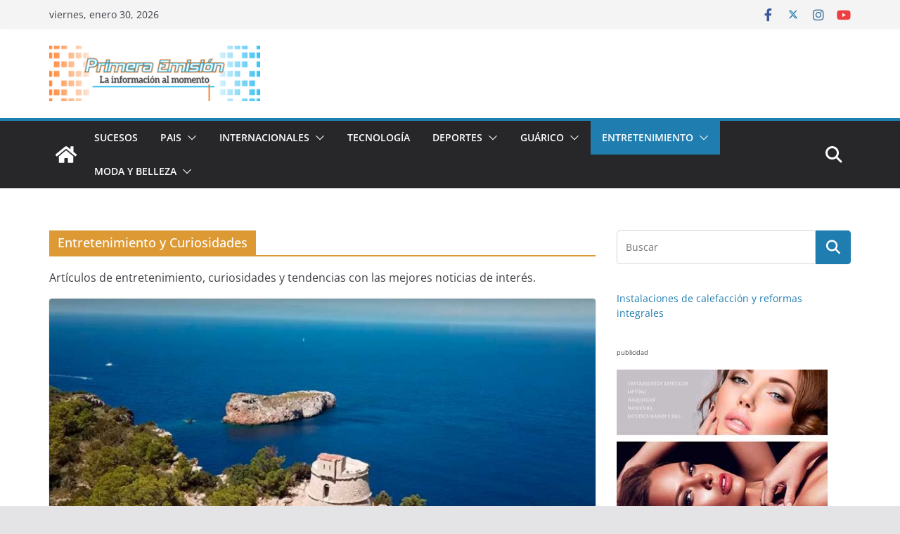

--- FILE ---
content_type: text/html; charset=UTF-8
request_url: https://www.primeraemision.com/category/noticias-de-variedades-curiosidades
body_size: 18715
content:
		<!doctype html>
		<html lang="es">
		
<head>

			<meta charset="UTF-8"/>
		<meta name="viewport" content="width=device-width, initial-scale=1">
		<link rel="profile" href="http://gmpg.org/xfn/11"/>
		
	<meta name='robots' content='index, follow, max-image-preview:large, max-snippet:-1, max-video-preview:-1' />
<meta property="og:title" content="Primera Emisión"/>
<meta property="og:description" content="Noticias 24 horas Guarico Venezuela"/>
<meta property="og:image:alt" content="Torres pirata Ibiza"/>
<meta property="og:image" content="http://www.primeraemision.com/wp-content/uploads/2022/08/Lugares-turisticos-Calas-de-Ibiza-torre-es-Molar.jpg"/>
<meta property="og:image:width" content="960"/>
<meta property="og:image:height" content="500"/>
<meta property="og:image:type" content="image/jpeg"/>
<meta property="og:type" content="article"/>
<meta property="og:article:published_time" content="2022-06-10 17:09:00"/>
<meta property="og:article:modified_time" content="2022-08-02 17:14:17"/>
<meta name="twitter:card" content="summary">
<meta name="twitter:title" content="Primera Emisión"/>
<meta name="twitter:description" content="Noticias 24 horas Guarico Venezuela"/>
<meta name="twitter:image" content="http://www.primeraemision.com/wp-content/uploads/2022/08/Lugares-turisticos-Calas-de-Ibiza-torre-es-Molar.jpg"/>
<meta name="twitter:image:alt" content="Torres pirata Ibiza"/>

	<!-- This site is optimized with the Yoast SEO plugin v23.0 - https://yoast.com/wordpress/plugins/seo/ -->
	<title>Entretenimiento y Curiosidades archivos - Primera Emisión</title>
	<link rel="canonical" href="https://www.primeraemision.com/category/noticias-de-variedades-curiosidades" />
	<link rel="next" href="https://www.primeraemision.com/category/noticias-de-variedades-curiosidades/page/2" />
	<meta property="og:url" content="https://www.primeraemision.com/category/noticias-de-variedades-curiosidades" />
	<meta property="og:site_name" content="Primera Emisión" />
	<script type="application/ld+json" class="yoast-schema-graph">{"@context":"https://schema.org","@graph":[{"@type":"CollectionPage","@id":"https://www.primeraemision.com/category/noticias-de-variedades-curiosidades","url":"https://www.primeraemision.com/category/noticias-de-variedades-curiosidades","name":"Entretenimiento y Curiosidades archivos - Primera Emisión","isPartOf":{"@id":"http://www.primeraemision.com/#website"},"primaryImageOfPage":{"@id":"https://www.primeraemision.com/category/noticias-de-variedades-curiosidades#primaryimage"},"image":{"@id":"https://www.primeraemision.com/category/noticias-de-variedades-curiosidades#primaryimage"},"thumbnailUrl":"https://www.primeraemision.com/wp-content/uploads/2022/08/Lugares-turisticos-Calas-de-Ibiza-torre-es-Molar.jpg","breadcrumb":{"@id":"https://www.primeraemision.com/category/noticias-de-variedades-curiosidades#breadcrumb"},"inLanguage":"es"},{"@type":"ImageObject","inLanguage":"es","@id":"https://www.primeraemision.com/category/noticias-de-variedades-curiosidades#primaryimage","url":"https://www.primeraemision.com/wp-content/uploads/2022/08/Lugares-turisticos-Calas-de-Ibiza-torre-es-Molar.jpg","contentUrl":"https://www.primeraemision.com/wp-content/uploads/2022/08/Lugares-turisticos-Calas-de-Ibiza-torre-es-Molar.jpg","width":960,"height":500,"caption":"Torres pirata Ibiza"},{"@type":"BreadcrumbList","@id":"https://www.primeraemision.com/category/noticias-de-variedades-curiosidades#breadcrumb","itemListElement":[{"@type":"ListItem","position":1,"name":"Portada","item":"http://www.primeraemision.com/"},{"@type":"ListItem","position":2,"name":"Entretenimiento y Curiosidades"}]},{"@type":"WebSite","@id":"http://www.primeraemision.com/#website","url":"http://www.primeraemision.com/","name":"Primera Emisión","description":"Noticias 24 horas Guarico Venezuela","publisher":{"@id":"http://www.primeraemision.com/#organization"},"potentialAction":[{"@type":"SearchAction","target":{"@type":"EntryPoint","urlTemplate":"http://www.primeraemision.com/?s={search_term_string}"},"query-input":"required name=search_term_string"}],"inLanguage":"es"},{"@type":"Organization","@id":"http://www.primeraemision.com/#organization","name":"Primera Emisión","url":"http://www.primeraemision.com/","logo":{"@type":"ImageObject","inLanguage":"es","@id":"http://www.primeraemision.com/#/schema/logo/image/","url":"https://www.primeraemision.com/wp-content/uploads/2017/02/cropped-logo-header-1-300x79.png","contentUrl":"https://www.primeraemision.com/wp-content/uploads/2017/02/cropped-logo-header-1-300x79.png","width":300,"height":79,"caption":"Primera Emisión"},"image":{"@id":"http://www.primeraemision.com/#/schema/logo/image/"}}]}</script>
	<!-- / Yoast SEO plugin. -->


<link rel='dns-prefetch' href='//www.primeraemision.com' />
<link rel="alternate" type="application/rss+xml" title="Primera Emisión &raquo; Feed" href="https://www.primeraemision.com/feed" />
<link rel="alternate" type="application/rss+xml" title="Primera Emisión &raquo; Feed de los comentarios" href="https://www.primeraemision.com/comments/feed" />
<link rel="alternate" type="application/rss+xml" title="Primera Emisión &raquo; Categoría Entretenimiento y Curiosidades del feed" href="https://www.primeraemision.com/category/noticias-de-variedades-curiosidades/feed" />
<script type="text/javascript">
/* <![CDATA[ */
window._wpemojiSettings = {"baseUrl":"https:\/\/s.w.org\/images\/core\/emoji\/15.0.3\/72x72\/","ext":".png","svgUrl":"https:\/\/s.w.org\/images\/core\/emoji\/15.0.3\/svg\/","svgExt":".svg","source":{"concatemoji":"https:\/\/www.primeraemision.com\/wp-includes\/js\/wp-emoji-release.min.js?ver=6.6.4"}};
/*! This file is auto-generated */
!function(i,n){var o,s,e;function c(e){try{var t={supportTests:e,timestamp:(new Date).valueOf()};sessionStorage.setItem(o,JSON.stringify(t))}catch(e){}}function p(e,t,n){e.clearRect(0,0,e.canvas.width,e.canvas.height),e.fillText(t,0,0);var t=new Uint32Array(e.getImageData(0,0,e.canvas.width,e.canvas.height).data),r=(e.clearRect(0,0,e.canvas.width,e.canvas.height),e.fillText(n,0,0),new Uint32Array(e.getImageData(0,0,e.canvas.width,e.canvas.height).data));return t.every(function(e,t){return e===r[t]})}function u(e,t,n){switch(t){case"flag":return n(e,"\ud83c\udff3\ufe0f\u200d\u26a7\ufe0f","\ud83c\udff3\ufe0f\u200b\u26a7\ufe0f")?!1:!n(e,"\ud83c\uddfa\ud83c\uddf3","\ud83c\uddfa\u200b\ud83c\uddf3")&&!n(e,"\ud83c\udff4\udb40\udc67\udb40\udc62\udb40\udc65\udb40\udc6e\udb40\udc67\udb40\udc7f","\ud83c\udff4\u200b\udb40\udc67\u200b\udb40\udc62\u200b\udb40\udc65\u200b\udb40\udc6e\u200b\udb40\udc67\u200b\udb40\udc7f");case"emoji":return!n(e,"\ud83d\udc26\u200d\u2b1b","\ud83d\udc26\u200b\u2b1b")}return!1}function f(e,t,n){var r="undefined"!=typeof WorkerGlobalScope&&self instanceof WorkerGlobalScope?new OffscreenCanvas(300,150):i.createElement("canvas"),a=r.getContext("2d",{willReadFrequently:!0}),o=(a.textBaseline="top",a.font="600 32px Arial",{});return e.forEach(function(e){o[e]=t(a,e,n)}),o}function t(e){var t=i.createElement("script");t.src=e,t.defer=!0,i.head.appendChild(t)}"undefined"!=typeof Promise&&(o="wpEmojiSettingsSupports",s=["flag","emoji"],n.supports={everything:!0,everythingExceptFlag:!0},e=new Promise(function(e){i.addEventListener("DOMContentLoaded",e,{once:!0})}),new Promise(function(t){var n=function(){try{var e=JSON.parse(sessionStorage.getItem(o));if("object"==typeof e&&"number"==typeof e.timestamp&&(new Date).valueOf()<e.timestamp+604800&&"object"==typeof e.supportTests)return e.supportTests}catch(e){}return null}();if(!n){if("undefined"!=typeof Worker&&"undefined"!=typeof OffscreenCanvas&&"undefined"!=typeof URL&&URL.createObjectURL&&"undefined"!=typeof Blob)try{var e="postMessage("+f.toString()+"("+[JSON.stringify(s),u.toString(),p.toString()].join(",")+"));",r=new Blob([e],{type:"text/javascript"}),a=new Worker(URL.createObjectURL(r),{name:"wpTestEmojiSupports"});return void(a.onmessage=function(e){c(n=e.data),a.terminate(),t(n)})}catch(e){}c(n=f(s,u,p))}t(n)}).then(function(e){for(var t in e)n.supports[t]=e[t],n.supports.everything=n.supports.everything&&n.supports[t],"flag"!==t&&(n.supports.everythingExceptFlag=n.supports.everythingExceptFlag&&n.supports[t]);n.supports.everythingExceptFlag=n.supports.everythingExceptFlag&&!n.supports.flag,n.DOMReady=!1,n.readyCallback=function(){n.DOMReady=!0}}).then(function(){return e}).then(function(){var e;n.supports.everything||(n.readyCallback(),(e=n.source||{}).concatemoji?t(e.concatemoji):e.wpemoji&&e.twemoji&&(t(e.twemoji),t(e.wpemoji)))}))}((window,document),window._wpemojiSettings);
/* ]]> */
</script>
<style id='wp-emoji-styles-inline-css' type='text/css'>

	img.wp-smiley, img.emoji {
		display: inline !important;
		border: none !important;
		box-shadow: none !important;
		height: 1em !important;
		width: 1em !important;
		margin: 0 0.07em !important;
		vertical-align: -0.1em !important;
		background: none !important;
		padding: 0 !important;
	}
</style>
<link rel='stylesheet' id='wp-block-library-css' href='https://www.primeraemision.com/wp-includes/css/dist/block-library/style.min.css?ver=6.6.4' type='text/css' media='all' />
<style id='wp-block-library-theme-inline-css' type='text/css'>
.wp-block-audio :where(figcaption){color:#555;font-size:13px;text-align:center}.is-dark-theme .wp-block-audio :where(figcaption){color:#ffffffa6}.wp-block-audio{margin:0 0 1em}.wp-block-code{border:1px solid #ccc;border-radius:4px;font-family:Menlo,Consolas,monaco,monospace;padding:.8em 1em}.wp-block-embed :where(figcaption){color:#555;font-size:13px;text-align:center}.is-dark-theme .wp-block-embed :where(figcaption){color:#ffffffa6}.wp-block-embed{margin:0 0 1em}.blocks-gallery-caption{color:#555;font-size:13px;text-align:center}.is-dark-theme .blocks-gallery-caption{color:#ffffffa6}:root :where(.wp-block-image figcaption){color:#555;font-size:13px;text-align:center}.is-dark-theme :root :where(.wp-block-image figcaption){color:#ffffffa6}.wp-block-image{margin:0 0 1em}.wp-block-pullquote{border-bottom:4px solid;border-top:4px solid;color:currentColor;margin-bottom:1.75em}.wp-block-pullquote cite,.wp-block-pullquote footer,.wp-block-pullquote__citation{color:currentColor;font-size:.8125em;font-style:normal;text-transform:uppercase}.wp-block-quote{border-left:.25em solid;margin:0 0 1.75em;padding-left:1em}.wp-block-quote cite,.wp-block-quote footer{color:currentColor;font-size:.8125em;font-style:normal;position:relative}.wp-block-quote.has-text-align-right{border-left:none;border-right:.25em solid;padding-left:0;padding-right:1em}.wp-block-quote.has-text-align-center{border:none;padding-left:0}.wp-block-quote.is-large,.wp-block-quote.is-style-large,.wp-block-quote.is-style-plain{border:none}.wp-block-search .wp-block-search__label{font-weight:700}.wp-block-search__button{border:1px solid #ccc;padding:.375em .625em}:where(.wp-block-group.has-background){padding:1.25em 2.375em}.wp-block-separator.has-css-opacity{opacity:.4}.wp-block-separator{border:none;border-bottom:2px solid;margin-left:auto;margin-right:auto}.wp-block-separator.has-alpha-channel-opacity{opacity:1}.wp-block-separator:not(.is-style-wide):not(.is-style-dots){width:100px}.wp-block-separator.has-background:not(.is-style-dots){border-bottom:none;height:1px}.wp-block-separator.has-background:not(.is-style-wide):not(.is-style-dots){height:2px}.wp-block-table{margin:0 0 1em}.wp-block-table td,.wp-block-table th{word-break:normal}.wp-block-table :where(figcaption){color:#555;font-size:13px;text-align:center}.is-dark-theme .wp-block-table :where(figcaption){color:#ffffffa6}.wp-block-video :where(figcaption){color:#555;font-size:13px;text-align:center}.is-dark-theme .wp-block-video :where(figcaption){color:#ffffffa6}.wp-block-video{margin:0 0 1em}:root :where(.wp-block-template-part.has-background){margin-bottom:0;margin-top:0;padding:1.25em 2.375em}
</style>
<style id='global-styles-inline-css' type='text/css'>
:root{--wp--preset--aspect-ratio--square: 1;--wp--preset--aspect-ratio--4-3: 4/3;--wp--preset--aspect-ratio--3-4: 3/4;--wp--preset--aspect-ratio--3-2: 3/2;--wp--preset--aspect-ratio--2-3: 2/3;--wp--preset--aspect-ratio--16-9: 16/9;--wp--preset--aspect-ratio--9-16: 9/16;--wp--preset--color--black: #000000;--wp--preset--color--cyan-bluish-gray: #abb8c3;--wp--preset--color--white: #ffffff;--wp--preset--color--pale-pink: #f78da7;--wp--preset--color--vivid-red: #cf2e2e;--wp--preset--color--luminous-vivid-orange: #ff6900;--wp--preset--color--luminous-vivid-amber: #fcb900;--wp--preset--color--light-green-cyan: #7bdcb5;--wp--preset--color--vivid-green-cyan: #00d084;--wp--preset--color--pale-cyan-blue: #8ed1fc;--wp--preset--color--vivid-cyan-blue: #0693e3;--wp--preset--color--vivid-purple: #9b51e0;--wp--preset--gradient--vivid-cyan-blue-to-vivid-purple: linear-gradient(135deg,rgba(6,147,227,1) 0%,rgb(155,81,224) 100%);--wp--preset--gradient--light-green-cyan-to-vivid-green-cyan: linear-gradient(135deg,rgb(122,220,180) 0%,rgb(0,208,130) 100%);--wp--preset--gradient--luminous-vivid-amber-to-luminous-vivid-orange: linear-gradient(135deg,rgba(252,185,0,1) 0%,rgba(255,105,0,1) 100%);--wp--preset--gradient--luminous-vivid-orange-to-vivid-red: linear-gradient(135deg,rgba(255,105,0,1) 0%,rgb(207,46,46) 100%);--wp--preset--gradient--very-light-gray-to-cyan-bluish-gray: linear-gradient(135deg,rgb(238,238,238) 0%,rgb(169,184,195) 100%);--wp--preset--gradient--cool-to-warm-spectrum: linear-gradient(135deg,rgb(74,234,220) 0%,rgb(151,120,209) 20%,rgb(207,42,186) 40%,rgb(238,44,130) 60%,rgb(251,105,98) 80%,rgb(254,248,76) 100%);--wp--preset--gradient--blush-light-purple: linear-gradient(135deg,rgb(255,206,236) 0%,rgb(152,150,240) 100%);--wp--preset--gradient--blush-bordeaux: linear-gradient(135deg,rgb(254,205,165) 0%,rgb(254,45,45) 50%,rgb(107,0,62) 100%);--wp--preset--gradient--luminous-dusk: linear-gradient(135deg,rgb(255,203,112) 0%,rgb(199,81,192) 50%,rgb(65,88,208) 100%);--wp--preset--gradient--pale-ocean: linear-gradient(135deg,rgb(255,245,203) 0%,rgb(182,227,212) 50%,rgb(51,167,181) 100%);--wp--preset--gradient--electric-grass: linear-gradient(135deg,rgb(202,248,128) 0%,rgb(113,206,126) 100%);--wp--preset--gradient--midnight: linear-gradient(135deg,rgb(2,3,129) 0%,rgb(40,116,252) 100%);--wp--preset--font-size--small: 13px;--wp--preset--font-size--medium: 20px;--wp--preset--font-size--large: 36px;--wp--preset--font-size--x-large: 42px;--wp--preset--spacing--20: 0.44rem;--wp--preset--spacing--30: 0.67rem;--wp--preset--spacing--40: 1rem;--wp--preset--spacing--50: 1.5rem;--wp--preset--spacing--60: 2.25rem;--wp--preset--spacing--70: 3.38rem;--wp--preset--spacing--80: 5.06rem;--wp--preset--shadow--natural: 6px 6px 9px rgba(0, 0, 0, 0.2);--wp--preset--shadow--deep: 12px 12px 50px rgba(0, 0, 0, 0.4);--wp--preset--shadow--sharp: 6px 6px 0px rgba(0, 0, 0, 0.2);--wp--preset--shadow--outlined: 6px 6px 0px -3px rgba(255, 255, 255, 1), 6px 6px rgba(0, 0, 0, 1);--wp--preset--shadow--crisp: 6px 6px 0px rgba(0, 0, 0, 1);}:where(body) { margin: 0; }.wp-site-blocks > .alignleft { float: left; margin-right: 2em; }.wp-site-blocks > .alignright { float: right; margin-left: 2em; }.wp-site-blocks > .aligncenter { justify-content: center; margin-left: auto; margin-right: auto; }:where(.wp-site-blocks) > * { margin-block-start: 24px; margin-block-end: 0; }:where(.wp-site-blocks) > :first-child { margin-block-start: 0; }:where(.wp-site-blocks) > :last-child { margin-block-end: 0; }:root { --wp--style--block-gap: 24px; }:root :where(.is-layout-flow) > :first-child{margin-block-start: 0;}:root :where(.is-layout-flow) > :last-child{margin-block-end: 0;}:root :where(.is-layout-flow) > *{margin-block-start: 24px;margin-block-end: 0;}:root :where(.is-layout-constrained) > :first-child{margin-block-start: 0;}:root :where(.is-layout-constrained) > :last-child{margin-block-end: 0;}:root :where(.is-layout-constrained) > *{margin-block-start: 24px;margin-block-end: 0;}:root :where(.is-layout-flex){gap: 24px;}:root :where(.is-layout-grid){gap: 24px;}.is-layout-flow > .alignleft{float: left;margin-inline-start: 0;margin-inline-end: 2em;}.is-layout-flow > .alignright{float: right;margin-inline-start: 2em;margin-inline-end: 0;}.is-layout-flow > .aligncenter{margin-left: auto !important;margin-right: auto !important;}.is-layout-constrained > .alignleft{float: left;margin-inline-start: 0;margin-inline-end: 2em;}.is-layout-constrained > .alignright{float: right;margin-inline-start: 2em;margin-inline-end: 0;}.is-layout-constrained > .aligncenter{margin-left: auto !important;margin-right: auto !important;}.is-layout-constrained > :where(:not(.alignleft):not(.alignright):not(.alignfull)){margin-left: auto !important;margin-right: auto !important;}body .is-layout-flex{display: flex;}.is-layout-flex{flex-wrap: wrap;align-items: center;}.is-layout-flex > :is(*, div){margin: 0;}body .is-layout-grid{display: grid;}.is-layout-grid > :is(*, div){margin: 0;}body{padding-top: 0px;padding-right: 0px;padding-bottom: 0px;padding-left: 0px;}a:where(:not(.wp-element-button)){text-decoration: underline;}:root :where(.wp-element-button, .wp-block-button__link){background-color: #32373c;border-width: 0;color: #fff;font-family: inherit;font-size: inherit;line-height: inherit;padding: calc(0.667em + 2px) calc(1.333em + 2px);text-decoration: none;}.has-black-color{color: var(--wp--preset--color--black) !important;}.has-cyan-bluish-gray-color{color: var(--wp--preset--color--cyan-bluish-gray) !important;}.has-white-color{color: var(--wp--preset--color--white) !important;}.has-pale-pink-color{color: var(--wp--preset--color--pale-pink) !important;}.has-vivid-red-color{color: var(--wp--preset--color--vivid-red) !important;}.has-luminous-vivid-orange-color{color: var(--wp--preset--color--luminous-vivid-orange) !important;}.has-luminous-vivid-amber-color{color: var(--wp--preset--color--luminous-vivid-amber) !important;}.has-light-green-cyan-color{color: var(--wp--preset--color--light-green-cyan) !important;}.has-vivid-green-cyan-color{color: var(--wp--preset--color--vivid-green-cyan) !important;}.has-pale-cyan-blue-color{color: var(--wp--preset--color--pale-cyan-blue) !important;}.has-vivid-cyan-blue-color{color: var(--wp--preset--color--vivid-cyan-blue) !important;}.has-vivid-purple-color{color: var(--wp--preset--color--vivid-purple) !important;}.has-black-background-color{background-color: var(--wp--preset--color--black) !important;}.has-cyan-bluish-gray-background-color{background-color: var(--wp--preset--color--cyan-bluish-gray) !important;}.has-white-background-color{background-color: var(--wp--preset--color--white) !important;}.has-pale-pink-background-color{background-color: var(--wp--preset--color--pale-pink) !important;}.has-vivid-red-background-color{background-color: var(--wp--preset--color--vivid-red) !important;}.has-luminous-vivid-orange-background-color{background-color: var(--wp--preset--color--luminous-vivid-orange) !important;}.has-luminous-vivid-amber-background-color{background-color: var(--wp--preset--color--luminous-vivid-amber) !important;}.has-light-green-cyan-background-color{background-color: var(--wp--preset--color--light-green-cyan) !important;}.has-vivid-green-cyan-background-color{background-color: var(--wp--preset--color--vivid-green-cyan) !important;}.has-pale-cyan-blue-background-color{background-color: var(--wp--preset--color--pale-cyan-blue) !important;}.has-vivid-cyan-blue-background-color{background-color: var(--wp--preset--color--vivid-cyan-blue) !important;}.has-vivid-purple-background-color{background-color: var(--wp--preset--color--vivid-purple) !important;}.has-black-border-color{border-color: var(--wp--preset--color--black) !important;}.has-cyan-bluish-gray-border-color{border-color: var(--wp--preset--color--cyan-bluish-gray) !important;}.has-white-border-color{border-color: var(--wp--preset--color--white) !important;}.has-pale-pink-border-color{border-color: var(--wp--preset--color--pale-pink) !important;}.has-vivid-red-border-color{border-color: var(--wp--preset--color--vivid-red) !important;}.has-luminous-vivid-orange-border-color{border-color: var(--wp--preset--color--luminous-vivid-orange) !important;}.has-luminous-vivid-amber-border-color{border-color: var(--wp--preset--color--luminous-vivid-amber) !important;}.has-light-green-cyan-border-color{border-color: var(--wp--preset--color--light-green-cyan) !important;}.has-vivid-green-cyan-border-color{border-color: var(--wp--preset--color--vivid-green-cyan) !important;}.has-pale-cyan-blue-border-color{border-color: var(--wp--preset--color--pale-cyan-blue) !important;}.has-vivid-cyan-blue-border-color{border-color: var(--wp--preset--color--vivid-cyan-blue) !important;}.has-vivid-purple-border-color{border-color: var(--wp--preset--color--vivid-purple) !important;}.has-vivid-cyan-blue-to-vivid-purple-gradient-background{background: var(--wp--preset--gradient--vivid-cyan-blue-to-vivid-purple) !important;}.has-light-green-cyan-to-vivid-green-cyan-gradient-background{background: var(--wp--preset--gradient--light-green-cyan-to-vivid-green-cyan) !important;}.has-luminous-vivid-amber-to-luminous-vivid-orange-gradient-background{background: var(--wp--preset--gradient--luminous-vivid-amber-to-luminous-vivid-orange) !important;}.has-luminous-vivid-orange-to-vivid-red-gradient-background{background: var(--wp--preset--gradient--luminous-vivid-orange-to-vivid-red) !important;}.has-very-light-gray-to-cyan-bluish-gray-gradient-background{background: var(--wp--preset--gradient--very-light-gray-to-cyan-bluish-gray) !important;}.has-cool-to-warm-spectrum-gradient-background{background: var(--wp--preset--gradient--cool-to-warm-spectrum) !important;}.has-blush-light-purple-gradient-background{background: var(--wp--preset--gradient--blush-light-purple) !important;}.has-blush-bordeaux-gradient-background{background: var(--wp--preset--gradient--blush-bordeaux) !important;}.has-luminous-dusk-gradient-background{background: var(--wp--preset--gradient--luminous-dusk) !important;}.has-pale-ocean-gradient-background{background: var(--wp--preset--gradient--pale-ocean) !important;}.has-electric-grass-gradient-background{background: var(--wp--preset--gradient--electric-grass) !important;}.has-midnight-gradient-background{background: var(--wp--preset--gradient--midnight) !important;}.has-small-font-size{font-size: var(--wp--preset--font-size--small) !important;}.has-medium-font-size{font-size: var(--wp--preset--font-size--medium) !important;}.has-large-font-size{font-size: var(--wp--preset--font-size--large) !important;}.has-x-large-font-size{font-size: var(--wp--preset--font-size--x-large) !important;}
:root :where(.wp-block-pullquote){font-size: 1.5em;line-height: 1.6;}
</style>
<link rel='stylesheet' id='colormag_style-css' href='https://www.primeraemision.com/wp-content/themes/colormag/style.css?ver=3.1.9' type='text/css' media='all' />
<style id='colormag_style-inline-css' type='text/css'>
@media screen and (min-width: 992px) {.cm-primary{width:70%;}}.cm-header .cm-menu-toggle svg,
			.cm-header .cm-menu-toggle svg{fill:#fff;}.cm-footer-bar-area .cm-footer-bar__2 a{color:#207daf;}
</style>
<link rel='stylesheet' id='font-awesome-4-css' href='https://www.primeraemision.com/wp-content/themes/colormag/assets/library/font-awesome/css/v4-shims.min.css?ver=4.7.0' type='text/css' media='all' />
<link rel='stylesheet' id='font-awesome-all-css' href='https://www.primeraemision.com/wp-content/themes/colormag/assets/library/font-awesome/css/all.min.css?ver=6.2.4' type='text/css' media='all' />
<link rel='stylesheet' id='font-awesome-solid-css' href='https://www.primeraemision.com/wp-content/themes/colormag/assets/library/font-awesome/css/solid.min.css?ver=6.2.4' type='text/css' media='all' />
<script type="text/javascript" src="https://www.primeraemision.com/wp-includes/js/jquery/jquery.min.js?ver=3.7.1" id="jquery-core-js"></script>
<script type="text/javascript" src="https://www.primeraemision.com/wp-includes/js/jquery/jquery-migrate.min.js?ver=3.4.1" id="jquery-migrate-js"></script>
<!--[if lte IE 8]>
<script type="text/javascript" src="https://www.primeraemision.com/wp-content/themes/colormag/assets/js/html5shiv.min.js?ver=3.1.9" id="html5-js"></script>
<![endif]-->
<link rel="https://api.w.org/" href="https://www.primeraemision.com/wp-json/" /><link rel="alternate" title="JSON" type="application/json" href="https://www.primeraemision.com/wp-json/wp/v2/categories/12" /><link rel="EditURI" type="application/rsd+xml" title="RSD" href="https://www.primeraemision.com/xmlrpc.php?rsd" />
<meta name="generator" content="WordPress 6.6.4" />
  
  <div id="fb-root"></div>
  
	<script>(function(d, s, id) {
  		var js, fjs = d.getElementsByTagName(s)[0];
  		if (d.getElementById(id)) return;
  		js = d.createElement(s); js.id = id;
  		js.src = "//connect.facebook.net/es_ES/sdk.js#xfbml=1&appId=150278208448155&version=v2.0";
  		fjs.parentNode.insertBefore(js, fjs);
	}(document, 'script', 'facebook-jssdk'));</script>
    
    <style>
	#fbcomments, .fb-comments, .fb-comments iframe[style], .fb-comments span {
		width: 100% !important;
	}
	</style>
<!-- ## NXS/OG ## --><!-- ## NXSOGTAGS ## --><!-- ## NXS/OG ## -->

</head>

<body class="archive category category-noticias-de-variedades-curiosidades category-12 wp-custom-logo wp-embed-responsive cm-header-layout-1 adv-style-1  wide">




		<div id="page" class="hfeed site">
				<a class="skip-link screen-reader-text" href="#main">Saltar al contenido</a>
		

			<header id="cm-masthead" class="cm-header cm-layout-1 cm-layout-1-style-1 cm-full-width">
		
		
				<div class="cm-top-bar">
					<div class="cm-container">
						<div class="cm-row">
							<div class="cm-top-bar__1">
				
		<div class="date-in-header">
			viernes, enero 30, 2026		</div>

									</div>

							<div class="cm-top-bar__2">
				
		<div class="social-links">
			<ul>
				<li><a href="https://www.facebook.com/pg/primeraemisionvlp/posts/" target="_blank"><i class="fa fa-facebook"></i></a></li><li><a href="http://www.twitter.com/@primeraemision1" target="_blank"><i class="fa-brands fa-x-twitter"></i></a></li><li><a href="https://www.instagram.com/primeraemisionvlp/" target="_blank"><i class="fa fa-instagram"></i></a></li><li><a href="http://www.youtube.com" target="_blank"><i class="fa fa-youtube"></i></a></li>			</ul>
		</div><!-- .social-links -->
									</div>
						</div>
					</div>
				</div>

				
				<div class="cm-main-header">
		
		
	<div id="cm-header-1" class="cm-header-1">
		<div class="cm-container">
			<div class="cm-row">

				<div class="cm-header-col-1">
										<div id="cm-site-branding" class="cm-site-branding">
		<a href="https://www.primeraemision.com/" class="custom-logo-link" rel="home"><img width="300" height="79" src="https://www.primeraemision.com/wp-content/uploads/2017/02/cropped-logo-header-1-300x79.png" class="custom-logo" alt="Primera Emisión" decoding="async" srcset="" /></a>					</div><!-- #cm-site-branding -->
	
				</div><!-- .cm-header-col-1 -->

				<div class="cm-header-col-2">
								</div><!-- .cm-header-col-2 -->

		</div>
	</div>
</div>
		
<div id="cm-header-2" class="cm-header-2">
	<nav id="cm-primary-nav" class="cm-primary-nav">
		<div class="cm-container">
			<div class="cm-row">
				
				<div class="cm-home-icon">
					<a href="https://www.primeraemision.com/"
					   title="Primera Emisión"
					>
						<svg class="cm-icon cm-icon--home" xmlns="http://www.w3.org/2000/svg" viewBox="0 0 28 22"><path d="M13.6465 6.01133L5.11148 13.0409V20.6278C5.11148 20.8242 5.18952 21.0126 5.32842 21.1515C5.46733 21.2904 5.65572 21.3685 5.85217 21.3685L11.0397 21.3551C11.2355 21.3541 11.423 21.2756 11.5611 21.1368C11.6992 20.998 11.7767 20.8102 11.7767 20.6144V16.1837C11.7767 15.9873 11.8547 15.7989 11.9937 15.66C12.1326 15.521 12.321 15.443 12.5174 15.443H15.4801C15.6766 15.443 15.865 15.521 16.0039 15.66C16.1428 15.7989 16.2208 15.9873 16.2208 16.1837V20.6111C16.2205 20.7086 16.2394 20.8052 16.2765 20.8953C16.3136 20.9854 16.3681 21.0673 16.4369 21.1364C16.5057 21.2054 16.5875 21.2602 16.6775 21.2975C16.7675 21.3349 16.864 21.3541 16.9615 21.3541L22.1472 21.3685C22.3436 21.3685 22.532 21.2904 22.6709 21.1515C22.8099 21.0126 22.8879 20.8242 22.8879 20.6278V13.0358L14.3548 6.01133C14.2544 5.93047 14.1295 5.88637 14.0006 5.88637C13.8718 5.88637 13.7468 5.93047 13.6465 6.01133ZM27.1283 10.7892L23.2582 7.59917V1.18717C23.2582 1.03983 23.1997 0.898538 23.0955 0.794359C22.9913 0.69018 22.8501 0.631653 22.7027 0.631653H20.1103C19.963 0.631653 19.8217 0.69018 19.7175 0.794359C19.6133 0.898538 19.5548 1.03983 19.5548 1.18717V4.54848L15.4102 1.13856C15.0125 0.811259 14.5134 0.632307 13.9983 0.632307C13.4832 0.632307 12.9841 0.811259 12.5864 1.13856L0.868291 10.7892C0.81204 10.8357 0.765501 10.8928 0.731333 10.9573C0.697165 11.0218 0.676038 11.0924 0.66916 11.165C0.662282 11.2377 0.669786 11.311 0.691245 11.3807C0.712704 11.4505 0.747696 11.5153 0.794223 11.5715L1.97469 13.0066C2.02109 13.063 2.07816 13.1098 2.14264 13.1441C2.20711 13.1784 2.27773 13.1997 2.35044 13.2067C2.42315 13.2137 2.49653 13.2063 2.56638 13.1849C2.63623 13.1636 2.70118 13.1286 2.7575 13.0821L13.6465 4.11333C13.7468 4.03247 13.8718 3.98837 14.0006 3.98837C14.1295 3.98837 14.2544 4.03247 14.3548 4.11333L25.2442 13.0821C25.3004 13.1286 25.3653 13.1636 25.435 13.1851C25.5048 13.2065 25.5781 13.214 25.6507 13.2071C25.7234 13.2003 25.794 13.1791 25.8584 13.145C25.9229 13.1108 25.98 13.0643 26.0265 13.008L27.207 11.5729C27.2535 11.5164 27.2883 11.4512 27.3095 11.3812C27.3307 11.3111 27.3379 11.2375 27.3306 11.1647C27.3233 11.0919 27.3016 11.0212 27.2669 10.9568C27.2322 10.8923 27.1851 10.8354 27.1283 10.7892Z" /></svg>					</a>
				</div>
				
											<div class="cm-header-actions">
													<div class="cm-top-search">
						<i class="fa fa-search search-top"></i>
						<div class="search-form-top">
									
<form action="https://www.primeraemision.com/" class="search-form searchform clearfix" method="get" role="search">

	<div class="search-wrap">
		<input type="search"
				class="s field"
				name="s"
				value=""
				placeholder="Buscar"
		/>

		<button class="search-icon" type="submit"></button>
	</div>

</form><!-- .searchform -->
						</div>
					</div>
									</div>
				
					<p class="cm-menu-toggle" aria-expanded="false">
						<svg class="cm-icon cm-icon--bars" xmlns="http://www.w3.org/2000/svg" viewBox="0 0 24 24"><path d="M21 19H3a1 1 0 0 1 0-2h18a1 1 0 0 1 0 2Zm0-6H3a1 1 0 0 1 0-2h18a1 1 0 0 1 0 2Zm0-6H3a1 1 0 0 1 0-2h18a1 1 0 0 1 0 2Z"></path></svg>						<svg class="cm-icon cm-icon--x-mark" xmlns="http://www.w3.org/2000/svg" viewBox="0 0 24 24"><path d="m13.4 12 8.3-8.3c.4-.4.4-1 0-1.4s-1-.4-1.4 0L12 10.6 3.7 2.3c-.4-.4-1-.4-1.4 0s-.4 1 0 1.4l8.3 8.3-8.3 8.3c-.4.4-.4 1 0 1.4.2.2.4.3.7.3s.5-.1.7-.3l8.3-8.3 8.3 8.3c.2.2.5.3.7.3s.5-.1.7-.3c.4-.4.4-1 0-1.4L13.4 12z"></path></svg>					</p>
					<div class="cm-menu-primary-container"><ul id="menu-noticias-primera-emision-guarico" class="menu"><li id="menu-item-15056" class="menu-item menu-item-type-taxonomy menu-item-object-category menu-item-15056"><a href="https://www.primeraemision.com/category/noticias-pais-sucesos">Sucesos</a></li>
<li id="menu-item-13440" class="menu-item menu-item-type-custom menu-item-object-custom menu-item-has-children menu-item-13440"><a href="#">Pais</a><span role="button" tabindex="0" class="cm-submenu-toggle" onkeypress=""><svg class="cm-icon" xmlns="http://www.w3.org/2000/svg" xml:space="preserve" viewBox="0 0 24 24"><path d="M12 17.5c-.3 0-.5-.1-.7-.3l-9-9c-.4-.4-.4-1 0-1.4s1-.4 1.4 0l8.3 8.3 8.3-8.3c.4-.4 1-.4 1.4 0s.4 1 0 1.4l-9 9c-.2.2-.4.3-.7.3z"/></svg></span>
<ul class="sub-menu">
	<li id="menu-item-13457" class="menu-item menu-item-type-taxonomy menu-item-object-category menu-item-13457"><a href="https://www.primeraemision.com/category/politica">Política</a></li>
	<li id="menu-item-13458" class="menu-item menu-item-type-taxonomy menu-item-object-category menu-item-13458"><a href="https://www.primeraemision.com/category/noticias-pais-clima">Clima</a></li>
</ul>
</li>
<li id="menu-item-15381" class="menu-item menu-item-type-taxonomy menu-item-object-category menu-item-has-children menu-item-15381"><a href="https://www.primeraemision.com/category/noticias-internacionales">Internacionales</a><span role="button" tabindex="0" class="cm-submenu-toggle" onkeypress=""><svg class="cm-icon" xmlns="http://www.w3.org/2000/svg" xml:space="preserve" viewBox="0 0 24 24"><path d="M12 17.5c-.3 0-.5-.1-.7-.3l-9-9c-.4-.4-.4-1 0-1.4s1-.4 1.4 0l8.3 8.3 8.3-8.3c.4-.4 1-.4 1.4 0s.4 1 0 1.4l-9 9c-.2.2-.4.3-.7.3z"/></svg></span>
<ul class="sub-menu">
	<li id="menu-item-13462" class="menu-item menu-item-type-taxonomy menu-item-object-category menu-item-13462"><a href="https://www.primeraemision.com/category/noticias-de-el-mundo-europa">Europa</a></li>
	<li id="menu-item-13465" class="menu-item menu-item-type-taxonomy menu-item-object-category menu-item-13465"><a href="https://www.primeraemision.com/category/noticias-de-el-mundo-america">América</a></li>
	<li id="menu-item-13464" class="menu-item menu-item-type-taxonomy menu-item-object-category menu-item-13464"><a href="https://www.primeraemision.com/category/noticias-de-el-mundo-asia">Asia</a></li>
	<li id="menu-item-13463" class="menu-item menu-item-type-taxonomy menu-item-object-category menu-item-13463"><a href="https://www.primeraemision.com/category/noticias-de-el-mundo-africa">África</a></li>
</ul>
</li>
<li id="menu-item-14617" class="menu-item menu-item-type-taxonomy menu-item-object-category menu-item-14617"><a href="https://www.primeraemision.com/category/noticias-de-variedades-tecnologia">Tecnología</a></li>
<li id="menu-item-15061" class="menu-item menu-item-type-taxonomy menu-item-object-category menu-item-has-children menu-item-15061"><a href="https://www.primeraemision.com/category/noticias-destacadas-deportes">Deportes</a><span role="button" tabindex="0" class="cm-submenu-toggle" onkeypress=""><svg class="cm-icon" xmlns="http://www.w3.org/2000/svg" xml:space="preserve" viewBox="0 0 24 24"><path d="M12 17.5c-.3 0-.5-.1-.7-.3l-9-9c-.4-.4-.4-1 0-1.4s1-.4 1.4 0l8.3 8.3 8.3-8.3c.4-.4 1-.4 1.4 0s.4 1 0 1.4l-9 9c-.2.2-.4.3-.7.3z"/></svg></span>
<ul class="sub-menu">
	<li id="menu-item-13471" class="menu-item menu-item-type-taxonomy menu-item-object-category menu-item-13471"><a href="https://www.primeraemision.com/category/noticias-de-deportes-futbol">Fútbol</a></li>
	<li id="menu-item-13469" class="menu-item menu-item-type-taxonomy menu-item-object-category menu-item-13469"><a href="https://www.primeraemision.com/category/noticias-de-deportes-beisbol">Béisbol</a></li>
	<li id="menu-item-13468" class="menu-item menu-item-type-taxonomy menu-item-object-category menu-item-13468"><a href="https://www.primeraemision.com/category/noticias-de-deportes-baloncesto">Baloncesto</a></li>
	<li id="menu-item-13467" class="menu-item menu-item-type-taxonomy menu-item-object-category menu-item-13467"><a href="https://www.primeraemision.com/category/atletismo">Atletismo</a></li>
	<li id="menu-item-13470" class="menu-item menu-item-type-taxonomy menu-item-object-category menu-item-13470"><a href="https://www.primeraemision.com/category/noticias-de-deportes-ciclismo">Ciclismo</a></li>
</ul>
</li>
<li id="menu-item-15057" class="menu-item menu-item-type-custom menu-item-object-custom menu-item-has-children menu-item-15057"><a href="#">Guárico</a><span role="button" tabindex="0" class="cm-submenu-toggle" onkeypress=""><svg class="cm-icon" xmlns="http://www.w3.org/2000/svg" xml:space="preserve" viewBox="0 0 24 24"><path d="M12 17.5c-.3 0-.5-.1-.7-.3l-9-9c-.4-.4-.4-1 0-1.4s1-.4 1.4 0l8.3 8.3 8.3-8.3c.4-.4 1-.4 1.4 0s.4 1 0 1.4l-9 9c-.2.2-.4.3-.7.3z"/></svg></span>
<ul class="sub-menu">
	<li id="menu-item-15058" class="menu-item menu-item-type-taxonomy menu-item-object-category menu-item-15058"><a href="https://www.primeraemision.com/category/noticias-region-comunidad-noticias-region-comunidad">Comunidad</a></li>
	<li id="menu-item-15059" class="menu-item menu-item-type-taxonomy menu-item-object-category menu-item-15059"><a href="https://www.primeraemision.com/category/noticias-region-educacion">Educación</a></li>
</ul>
</li>
<li id="menu-item-15382" class="menu-item menu-item-type-taxonomy menu-item-object-category current-menu-item menu-item-has-children menu-item-15382"><a href="https://www.primeraemision.com/category/noticias-de-variedades-curiosidades" aria-current="page">Entretenimiento</a><span role="button" tabindex="0" class="cm-submenu-toggle" onkeypress=""><svg class="cm-icon" xmlns="http://www.w3.org/2000/svg" xml:space="preserve" viewBox="0 0 24 24"><path d="M12 17.5c-.3 0-.5-.1-.7-.3l-9-9c-.4-.4-.4-1 0-1.4s1-.4 1.4 0l8.3 8.3 8.3-8.3c.4-.4 1-.4 1.4 0s.4 1 0 1.4l-9 9c-.2.2-.4.3-.7.3z"/></svg></span>
<ul class="sub-menu">
	<li id="menu-item-13492" class="menu-item menu-item-type-taxonomy menu-item-object-category menu-item-13492"><a href="https://www.primeraemision.com/category/noticias-de-entretenimiento-cine-y-tv">Libros Cine y TV</a></li>
	<li id="menu-item-13493" class="menu-item menu-item-type-taxonomy menu-item-object-category menu-item-13493"><a href="https://www.primeraemision.com/category/noticias-de-entretenimiento-musica">Música</a></li>
	<li id="menu-item-13491" class="menu-item menu-item-type-taxonomy menu-item-object-category menu-item-13491"><a href="https://www.primeraemision.com/category/noticias-de-entretenimiento-artistas">Artistas</a></li>
</ul>
</li>
<li id="menu-item-15383" class="menu-item menu-item-type-taxonomy menu-item-object-category menu-item-has-children menu-item-15383"><a href="https://www.primeraemision.com/category/tendencias-moda-belleza">Moda y belleza</a><span role="button" tabindex="0" class="cm-submenu-toggle" onkeypress=""><svg class="cm-icon" xmlns="http://www.w3.org/2000/svg" xml:space="preserve" viewBox="0 0 24 24"><path d="M12 17.5c-.3 0-.5-.1-.7-.3l-9-9c-.4-.4-.4-1 0-1.4s1-.4 1.4 0l8.3 8.3 8.3-8.3c.4-.4 1-.4 1.4 0s.4 1 0 1.4l-9 9c-.2.2-.4.3-.7.3z"/></svg></span>
<ul class="sub-menu">
	<li id="menu-item-15384" class="menu-item menu-item-type-taxonomy menu-item-object-category menu-item-15384"><a href="https://www.primeraemision.com/category/miss">Miss</a></li>
</ul>
</li>
</ul></div>
			</div>
		</div>
	</nav>
</div>
			
				</div> <!-- /.cm-main-header -->
		
				</header><!-- #cm-masthead -->
		
		

	<div id="cm-content" class="cm-content">
		
		<div class="cm-container">
		<div class="cm-row">
	
		<div id="cm-primary" class="cm-primary">

			
		<header class="cm-page-header">
			<h1 class="cm-page-title" style="border-bottom-color: #dd9933"><span style="background-color: #dd9933">Entretenimiento y Curiosidades</span></h1><div class="taxonomy-description"><p>Artículos de entretenimiento, curiosidades y tendencias con las mejores noticias de interés.</p>
</div>		</header><!-- .cm-page-header -->

		
			<div class="cm-posts cm-layout-2 cm-layout-2-style-1 col-2" >
										
<article id="post-21460"
	class=" post-21460 post type-post status-publish format-standard has-post-thumbnail hentry category-noticias-de-variedades-curiosidades">
	
				<div class="cm-featured-image">
				<a href="https://www.primeraemision.com/sabes-quien-construyo-las-murallas-de-ibiza" title="¿Sabes quien construyó las murallas de Ibiza?">
					<img width="800" height="445" src="https://www.primeraemision.com/wp-content/uploads/2022/08/Lugares-turisticos-Calas-de-Ibiza-torre-es-Molar-800x445.jpg" class="attachment-colormag-featured-image size-colormag-featured-image wp-post-image" alt="Torres pirata Ibiza" decoding="async" fetchpriority="high" />
								</a>
			</div>
				
	

	<div class="cm-post-content">
		<div class="cm-entry-header-meta"><div class="cm-post-categories"><a href="https://www.primeraemision.com/category/noticias-de-variedades-curiosidades" style="background:#dd9933" rel="category tag">Entretenimiento y Curiosidades</a></div></div><div class="cm-below-entry-meta "><span class="cm-post-date"><a href="https://www.primeraemision.com/sabes-quien-construyo-las-murallas-de-ibiza" title="5:09 pm" rel="bookmark"><svg class="cm-icon cm-icon--calendar-fill" xmlns="http://www.w3.org/2000/svg" viewBox="0 0 24 24"><path d="M21.1 6.6v1.6c0 .6-.4 1-1 1H3.9c-.6 0-1-.4-1-1V6.6c0-1.5 1.3-2.8 2.8-2.8h1.7V3c0-.6.4-1 1-1s1 .4 1 1v.8h5.2V3c0-.6.4-1 1-1s1 .4 1 1v.8h1.7c1.5 0 2.8 1.3 2.8 2.8zm-1 4.6H3.9c-.6 0-1 .4-1 1v7c0 1.5 1.3 2.8 2.8 2.8h12.6c1.5 0 2.8-1.3 2.8-2.8v-7c0-.6-.4-1-1-1z"></path></svg> <time class="entry-date published updated" datetime="2022-06-10T17:09:00+00:00">junio 10, 2022</time></a></span>
		<span class="cm-author cm-vcard">
			<svg class="cm-icon cm-icon--user" xmlns="http://www.w3.org/2000/svg" viewBox="0 0 24 24"><path d="M7 7c0-2.8 2.2-5 5-5s5 2.2 5 5-2.2 5-5 5-5-2.2-5-5zm9 7H8c-2.8 0-5 2.2-5 5v2c0 .6.4 1 1 1h16c.6 0 1-.4 1-1v-2c0-2.8-2.2-5-5-5z"></path></svg>			<a class="url fn n"
			href="https://www.primeraemision.com/author/sophia"
			title="Sophia"
			>
				Sophia			</a>
		</span>

		</div>	<header class="cm-entry-header">
				<h2 class="cm-entry-title">
			<a href="https://www.primeraemision.com/sabes-quien-construyo-las-murallas-de-ibiza" title="¿Sabes quien construyó las murallas de Ibiza?">
				¿Sabes quien construyó las murallas de Ibiza?			</a>
		</h2>
			</header>
<div class="cm-entry-summary">

				<p>La isla de Ibiza recibe cada años miles de turistas en busca de la mejor fiesta nocturna del mediterráneo. Pero</p>
		<a class="cm-entry-button" title="¿Sabes quien construyó las murallas de Ibiza?" href="https://www.primeraemision.com/sabes-quien-construyo-las-murallas-de-ibiza">
			<span>Read More</span>
		</a>
	</div>

	
	</div>

	</article>

<article id="post-21471"
	class=" post-21471 post type-post status-publish format-standard has-post-thumbnail hentry category-noticias-de-variedades-curiosidades">
	
				<div class="cm-featured-image">
				<a href="https://www.primeraemision.com/conoce-porque-ibiza-es-patrimonio-mundial" title="Conoce porque Ibiza es Patrimonio Mundial">
					<img width="800" height="445" src="https://www.primeraemision.com/wp-content/uploads/2022/08/Dalt-Vila-vistas-desde-el-mar-800x445.jpg" class="attachment-colormag-featured-image size-colormag-featured-image wp-post-image" alt="Eivissa Patrimonio Mundial" decoding="async" />
								</a>
			</div>
				
	

	<div class="cm-post-content">
		<div class="cm-entry-header-meta"><div class="cm-post-categories"><a href="https://www.primeraemision.com/category/noticias-de-variedades-curiosidades" style="background:#dd9933" rel="category tag">Entretenimiento y Curiosidades</a></div></div><div class="cm-below-entry-meta "><span class="cm-post-date"><a href="https://www.primeraemision.com/conoce-porque-ibiza-es-patrimonio-mundial" title="3:03 am" rel="bookmark"><svg class="cm-icon cm-icon--calendar-fill" xmlns="http://www.w3.org/2000/svg" viewBox="0 0 24 24"><path d="M21.1 6.6v1.6c0 .6-.4 1-1 1H3.9c-.6 0-1-.4-1-1V6.6c0-1.5 1.3-2.8 2.8-2.8h1.7V3c0-.6.4-1 1-1s1 .4 1 1v.8h5.2V3c0-.6.4-1 1-1s1 .4 1 1v.8h1.7c1.5 0 2.8 1.3 2.8 2.8zm-1 4.6H3.9c-.6 0-1 .4-1 1v7c0 1.5 1.3 2.8 2.8 2.8h12.6c1.5 0 2.8-1.3 2.8-2.8v-7c0-.6-.4-1-1-1z"></path></svg> <time class="entry-date published updated" datetime="2022-04-01T03:03:00+00:00">abril 1, 2022</time></a></span>
		<span class="cm-author cm-vcard">
			<svg class="cm-icon cm-icon--user" xmlns="http://www.w3.org/2000/svg" viewBox="0 0 24 24"><path d="M7 7c0-2.8 2.2-5 5-5s5 2.2 5 5-2.2 5-5 5-5-2.2-5-5zm9 7H8c-2.8 0-5 2.2-5 5v2c0 .6.4 1 1 1h16c.6 0 1-.4 1-1v-2c0-2.8-2.2-5-5-5z"></path></svg>			<a class="url fn n"
			href="https://www.primeraemision.com/author/sophia"
			title="Sophia"
			>
				Sophia			</a>
		</span>

		</div>	<header class="cm-entry-header">
				<h2 class="cm-entry-title">
			<a href="https://www.primeraemision.com/conoce-porque-ibiza-es-patrimonio-mundial" title="Conoce porque Ibiza es Patrimonio Mundial">
				Conoce porque Ibiza es Patrimonio Mundial			</a>
		</h2>
			</header>
<div class="cm-entry-summary">

				<p>Pocas personas saben que Ibiza es Patrimonio Mundial desde 1999. La isla ha trabajado duro durante las últimas dos décadas</p>
		<a class="cm-entry-button" title="Conoce porque Ibiza es Patrimonio Mundial" href="https://www.primeraemision.com/conoce-porque-ibiza-es-patrimonio-mundial">
			<span>Read More</span>
		</a>
	</div>

	
	</div>

	</article>

<article id="post-21120"
	class=" post-21120 post type-post status-publish format-standard hentry category-noticias-de-variedades-curiosidades">
	
	
	

	<div class="cm-post-content">
		<div class="cm-entry-header-meta"><div class="cm-post-categories"><a href="https://www.primeraemision.com/category/noticias-de-variedades-curiosidades" style="background:#dd9933" rel="category tag">Entretenimiento y Curiosidades</a></div></div><div class="cm-below-entry-meta "><span class="cm-post-date"><a href="https://www.primeraemision.com/la-ruta-los-faros-desde-murcia-lires-desde-lires-cabo-fisterra" title="8:31 am" rel="bookmark"><svg class="cm-icon cm-icon--calendar-fill" xmlns="http://www.w3.org/2000/svg" viewBox="0 0 24 24"><path d="M21.1 6.6v1.6c0 .6-.4 1-1 1H3.9c-.6 0-1-.4-1-1V6.6c0-1.5 1.3-2.8 2.8-2.8h1.7V3c0-.6.4-1 1-1s1 .4 1 1v.8h5.2V3c0-.6.4-1 1-1s1 .4 1 1v.8h1.7c1.5 0 2.8 1.3 2.8 2.8zm-1 4.6H3.9c-.6 0-1 .4-1 1v7c0 1.5 1.3 2.8 2.8 2.8h12.6c1.5 0 2.8-1.3 2.8-2.8v-7c0-.6-.4-1-1-1z"></path></svg> <time class="entry-date published updated" datetime="2022-01-13T08:31:32+00:00">enero 13, 2022</time></a></span>
		<span class="cm-author cm-vcard">
			<svg class="cm-icon cm-icon--user" xmlns="http://www.w3.org/2000/svg" viewBox="0 0 24 24"><path d="M7 7c0-2.8 2.2-5 5-5s5 2.2 5 5-2.2 5-5 5-5-2.2-5-5zm9 7H8c-2.8 0-5 2.2-5 5v2c0 .6.4 1 1 1h16c.6 0 1-.4 1-1v-2c0-2.8-2.2-5-5-5z"></path></svg>			<a class="url fn n"
			href="https://www.primeraemision.com/author/yakelin"
			title="Yakelin"
			>
				Yakelin			</a>
		</span>

		</div>	<header class="cm-entry-header">
				<h2 class="cm-entry-title">
			<a href="https://www.primeraemision.com/la-ruta-los-faros-desde-murcia-lires-desde-lires-cabo-fisterra" title="La ruta de los Faros desde Murcia a Lires y desde Lires a Cabo Fisterra">
				La ruta de los Faros desde Murcia a Lires y desde Lires a Cabo Fisterra			</a>
		</h2>
			</header>
<div class="cm-entry-summary">

				<p>El camino de los Faros o Ruta de los Faros cuenta con una diversidad de lugares que ya hemos comentado con</p>
		<a class="cm-entry-button" title="La ruta de los Faros desde Murcia a Lires y desde Lires a Cabo Fisterra" href="https://www.primeraemision.com/la-ruta-los-faros-desde-murcia-lires-desde-lires-cabo-fisterra">
			<span>Read More</span>
		</a>
	</div>

	
	</div>

	</article>

<article id="post-21116"
	class=" post-21116 post type-post status-publish format-standard hentry category-noticias-de-variedades-curiosidades">
	
	
	

	<div class="cm-post-content">
		<div class="cm-entry-header-meta"><div class="cm-post-categories"><a href="https://www.primeraemision.com/category/noticias-de-variedades-curiosidades" style="background:#dd9933" rel="category tag">Entretenimiento y Curiosidades</a></div></div><div class="cm-below-entry-meta "><span class="cm-post-date"><a href="https://www.primeraemision.com/camino-los-faros-ruta-los-faros" title="4:40 pm" rel="bookmark"><svg class="cm-icon cm-icon--calendar-fill" xmlns="http://www.w3.org/2000/svg" viewBox="0 0 24 24"><path d="M21.1 6.6v1.6c0 .6-.4 1-1 1H3.9c-.6 0-1-.4-1-1V6.6c0-1.5 1.3-2.8 2.8-2.8h1.7V3c0-.6.4-1 1-1s1 .4 1 1v.8h5.2V3c0-.6.4-1 1-1s1 .4 1 1v.8h1.7c1.5 0 2.8 1.3 2.8 2.8zm-1 4.6H3.9c-.6 0-1 .4-1 1v7c0 1.5 1.3 2.8 2.8 2.8h12.6c1.5 0 2.8-1.3 2.8-2.8v-7c0-.6-.4-1-1-1z"></path></svg> <time class="entry-date published updated" datetime="2021-12-28T16:40:51+00:00">diciembre 28, 2021</time></a></span>
		<span class="cm-author cm-vcard">
			<svg class="cm-icon cm-icon--user" xmlns="http://www.w3.org/2000/svg" viewBox="0 0 24 24"><path d="M7 7c0-2.8 2.2-5 5-5s5 2.2 5 5-2.2 5-5 5-5-2.2-5-5zm9 7H8c-2.8 0-5 2.2-5 5v2c0 .6.4 1 1 1h16c.6 0 1-.4 1-1v-2c0-2.8-2.2-5-5-5z"></path></svg>			<a class="url fn n"
			href="https://www.primeraemision.com/author/yakelin"
			title="Yakelin"
			>
				Yakelin			</a>
		</span>

		</div>	<header class="cm-entry-header">
				<h2 class="cm-entry-title">
			<a href="https://www.primeraemision.com/camino-los-faros-ruta-los-faros" title="El camino de los Faros o ruta de los Faros">
				El camino de los Faros o ruta de los Faros			</a>
		</h2>
			</header>
<div class="cm-entry-summary">

				<p>Los principales caminos de Santiago En este artículo de hoy quiero hacer mención a uno de los caminos muy interesante</p>
		<a class="cm-entry-button" title="El camino de los Faros o ruta de los Faros" href="https://www.primeraemision.com/camino-los-faros-ruta-los-faros">
			<span>Read More</span>
		</a>
	</div>

	
	</div>

	</article>

<article id="post-21104"
	class=" post-21104 post type-post status-publish format-standard has-post-thumbnail hentry category-noticias-de-variedades-curiosidades">
	
				<div class="cm-featured-image">
				<a href="https://www.primeraemision.com/la-interesante-historia-del-camino-santiago-frances" title="La interesante historia del Camino de Santiago Francés">
					<img width="600" height="443" src="https://www.primeraemision.com/wp-content/uploads/2021/10/España-2003-12.jpg" class="attachment-colormag-featured-image size-colormag-featured-image wp-post-image" alt="" decoding="async" srcset="https://www.primeraemision.com/wp-content/uploads/2021/10/España-2003-12.jpg 600w, https://www.primeraemision.com/wp-content/uploads/2021/10/España-2003-12-300x222.jpg 300w" sizes="(max-width: 600px) 100vw, 600px" />
								</a>
			</div>
				
	

	<div class="cm-post-content">
		<div class="cm-entry-header-meta"><div class="cm-post-categories"><a href="https://www.primeraemision.com/category/noticias-de-variedades-curiosidades" style="background:#dd9933" rel="category tag">Entretenimiento y Curiosidades</a></div></div><div class="cm-below-entry-meta "><span class="cm-post-date"><a href="https://www.primeraemision.com/la-interesante-historia-del-camino-santiago-frances" title="10:00 am" rel="bookmark"><svg class="cm-icon cm-icon--calendar-fill" xmlns="http://www.w3.org/2000/svg" viewBox="0 0 24 24"><path d="M21.1 6.6v1.6c0 .6-.4 1-1 1H3.9c-.6 0-1-.4-1-1V6.6c0-1.5 1.3-2.8 2.8-2.8h1.7V3c0-.6.4-1 1-1s1 .4 1 1v.8h5.2V3c0-.6.4-1 1-1s1 .4 1 1v.8h1.7c1.5 0 2.8 1.3 2.8 2.8zm-1 4.6H3.9c-.6 0-1 .4-1 1v7c0 1.5 1.3 2.8 2.8 2.8h12.6c1.5 0 2.8-1.3 2.8-2.8v-7c0-.6-.4-1-1-1z"></path></svg> <time class="entry-date published updated" datetime="2021-10-22T10:00:38+00:00">octubre 22, 2021</time></a></span>
		<span class="cm-author cm-vcard">
			<svg class="cm-icon cm-icon--user" xmlns="http://www.w3.org/2000/svg" viewBox="0 0 24 24"><path d="M7 7c0-2.8 2.2-5 5-5s5 2.2 5 5-2.2 5-5 5-5-2.2-5-5zm9 7H8c-2.8 0-5 2.2-5 5v2c0 .6.4 1 1 1h16c.6 0 1-.4 1-1v-2c0-2.8-2.2-5-5-5z"></path></svg>			<a class="url fn n"
			href="https://www.primeraemision.com/author/yakelin"
			title="Yakelin"
			>
				Yakelin			</a>
		</span>

		</div>	<header class="cm-entry-header">
				<h2 class="cm-entry-title">
			<a href="https://www.primeraemision.com/la-interesante-historia-del-camino-santiago-frances" title="La interesante historia del Camino de Santiago Francés">
				La interesante historia del Camino de Santiago Francés			</a>
		</h2>
			</header>
<div class="cm-entry-summary">

				<p>&nbsp; ESPAÑA, AÑO 1993, SELLO Nº 3253 DEL CATÁLOGO EDIFIL. AÑO SANTO JACOBEO 1993. DESCUBRIMIENTO DE LA TUMBA DEL APOSTOL</p>
		<a class="cm-entry-button" title="La interesante historia del Camino de Santiago Francés" href="https://www.primeraemision.com/la-interesante-historia-del-camino-santiago-frances">
			<span>Read More</span>
		</a>
	</div>

	
	</div>

	</article>

<article id="post-21093"
	class=" post-21093 post type-post status-publish format-standard has-post-thumbnail hentry category-noticias-de-variedades-curiosidades">
	
				<div class="cm-featured-image">
				<a href="https://www.primeraemision.com/la-ruta-del-camino-santiago-frances" title="La ruta del Camino de Santiago francés">
					<img width="412" height="445" src="https://www.primeraemision.com/wp-content/uploads/2021/10/Espana-2012-01-Santiago-412x445.jpg" class="attachment-colormag-featured-image size-colormag-featured-image wp-post-image" alt="catedral de Santiago de Compostela" decoding="async" loading="lazy" />
								</a>
			</div>
				
	

	<div class="cm-post-content">
		<div class="cm-entry-header-meta"><div class="cm-post-categories"><a href="https://www.primeraemision.com/category/noticias-de-variedades-curiosidades" style="background:#dd9933" rel="category tag">Entretenimiento y Curiosidades</a></div></div><div class="cm-below-entry-meta "><span class="cm-post-date"><a href="https://www.primeraemision.com/la-ruta-del-camino-santiago-frances" title="3:45 pm" rel="bookmark"><svg class="cm-icon cm-icon--calendar-fill" xmlns="http://www.w3.org/2000/svg" viewBox="0 0 24 24"><path d="M21.1 6.6v1.6c0 .6-.4 1-1 1H3.9c-.6 0-1-.4-1-1V6.6c0-1.5 1.3-2.8 2.8-2.8h1.7V3c0-.6.4-1 1-1s1 .4 1 1v.8h5.2V3c0-.6.4-1 1-1s1 .4 1 1v.8h1.7c1.5 0 2.8 1.3 2.8 2.8zm-1 4.6H3.9c-.6 0-1 .4-1 1v7c0 1.5 1.3 2.8 2.8 2.8h12.6c1.5 0 2.8-1.3 2.8-2.8v-7c0-.6-.4-1-1-1z"></path></svg> <time class="entry-date published updated" datetime="2021-10-20T15:45:55+00:00">octubre 20, 2021</time></a></span>
		<span class="cm-author cm-vcard">
			<svg class="cm-icon cm-icon--user" xmlns="http://www.w3.org/2000/svg" viewBox="0 0 24 24"><path d="M7 7c0-2.8 2.2-5 5-5s5 2.2 5 5-2.2 5-5 5-5-2.2-5-5zm9 7H8c-2.8 0-5 2.2-5 5v2c0 .6.4 1 1 1h16c.6 0 1-.4 1-1v-2c0-2.8-2.2-5-5-5z"></path></svg>			<a class="url fn n"
			href="https://www.primeraemision.com/author/yakelin"
			title="Yakelin"
			>
				Yakelin			</a>
		</span>

		</div>	<header class="cm-entry-header">
				<h2 class="cm-entry-title">
			<a href="https://www.primeraemision.com/la-ruta-del-camino-santiago-frances" title="La ruta del Camino de Santiago francés">
				La ruta del Camino de Santiago francés			</a>
		</h2>
			</header>
<div class="cm-entry-summary">

				<p>Historia del camino francés Cada año cientos de peregrinos realizan la ruta al Camino de Santiago de Compostela. La misma</p>
		<a class="cm-entry-button" title="La ruta del Camino de Santiago francés" href="https://www.primeraemision.com/la-ruta-del-camino-santiago-frances">
			<span>Read More</span>
		</a>
	</div>

	
	</div>

	</article>

<article id="post-18862"
	class=" post-18862 post type-post status-publish format-standard has-post-thumbnail hentry category-noticias-de-variedades-curiosidades">
	
				<div class="cm-featured-image">
				<a href="https://www.primeraemision.com/origen-la-tradicion-las-cestas-navidad" title="Origen de la tradición de las cestas de Navidad">
					<img width="800" height="445" src="https://www.primeraemision.com/wp-content/uploads/2019/11/Cestas-de-Navidad-800x445.jpg" class="attachment-colormag-featured-image size-colormag-featured-image wp-post-image" alt="origen de la tradición de las cestas de Navidad" decoding="async" loading="lazy" />
								</a>
			</div>
				
	

	<div class="cm-post-content">
		<div class="cm-entry-header-meta"><div class="cm-post-categories"><a href="https://www.primeraemision.com/category/noticias-de-variedades-curiosidades" style="background:#dd9933" rel="category tag">Entretenimiento y Curiosidades</a></div></div><div class="cm-below-entry-meta "><span class="cm-post-date"><a href="https://www.primeraemision.com/origen-la-tradicion-las-cestas-navidad" title="11:39 am" rel="bookmark"><svg class="cm-icon cm-icon--calendar-fill" xmlns="http://www.w3.org/2000/svg" viewBox="0 0 24 24"><path d="M21.1 6.6v1.6c0 .6-.4 1-1 1H3.9c-.6 0-1-.4-1-1V6.6c0-1.5 1.3-2.8 2.8-2.8h1.7V3c0-.6.4-1 1-1s1 .4 1 1v.8h5.2V3c0-.6.4-1 1-1s1 .4 1 1v.8h1.7c1.5 0 2.8 1.3 2.8 2.8zm-1 4.6H3.9c-.6 0-1 .4-1 1v7c0 1.5 1.3 2.8 2.8 2.8h12.6c1.5 0 2.8-1.3 2.8-2.8v-7c0-.6-.4-1-1-1z"></path></svg> <time class="entry-date published updated" datetime="2019-11-05T11:39:57+00:00">noviembre 5, 2019</time></a></span>
		<span class="cm-author cm-vcard">
			<svg class="cm-icon cm-icon--user" xmlns="http://www.w3.org/2000/svg" viewBox="0 0 24 24"><path d="M7 7c0-2.8 2.2-5 5-5s5 2.2 5 5-2.2 5-5 5-5-2.2-5-5zm9 7H8c-2.8 0-5 2.2-5 5v2c0 .6.4 1 1 1h16c.6 0 1-.4 1-1v-2c0-2.8-2.2-5-5-5z"></path></svg>			<a class="url fn n"
			href="https://www.primeraemision.com/author/sophia"
			title="Sophia"
			>
				Sophia			</a>
		</span>

		</div>	<header class="cm-entry-header">
				<h2 class="cm-entry-title">
			<a href="https://www.primeraemision.com/origen-la-tradicion-las-cestas-navidad" title="Origen de la tradición de las cestas de Navidad">
				Origen de la tradición de las cestas de Navidad			</a>
		</h2>
			</header>
<div class="cm-entry-summary">

				<p>La tradición de regalar cestas de navidad o lotes navideños es una de esas costumbres típicas en nuestro país. Aunque</p>
		<a class="cm-entry-button" title="Origen de la tradición de las cestas de Navidad" href="https://www.primeraemision.com/origen-la-tradicion-las-cestas-navidad">
			<span>Read More</span>
		</a>
	</div>

	
	</div>

	</article>

<article id="post-16661"
	class=" post-16661 post type-post status-publish format-standard has-post-thumbnail hentry category-noticias-de-variedades-curiosidades">
	
				<div class="cm-featured-image">
				<a href="https://www.primeraemision.com/demi-lovato-decesion" title="Demi Lovato toma una dura decisión">
					<img width="720" height="445" src="https://www.primeraemision.com/wp-content/uploads/2018/01/demi-lovato-1-720x445.jpg" class="attachment-colormag-featured-image size-colormag-featured-image wp-post-image" alt="Demi Lovato decide no hacer mas dieta" decoding="async" loading="lazy" />
								</a>
			</div>
				
	

	<div class="cm-post-content">
		<div class="cm-entry-header-meta"><div class="cm-post-categories"><a href="https://www.primeraemision.com/category/noticias-de-variedades-curiosidades" style="background:#dd9933" rel="category tag">Entretenimiento y Curiosidades</a></div></div><div class="cm-below-entry-meta "><span class="cm-post-date"><a href="https://www.primeraemision.com/demi-lovato-decesion" title="12:49 am" rel="bookmark"><svg class="cm-icon cm-icon--calendar-fill" xmlns="http://www.w3.org/2000/svg" viewBox="0 0 24 24"><path d="M21.1 6.6v1.6c0 .6-.4 1-1 1H3.9c-.6 0-1-.4-1-1V6.6c0-1.5 1.3-2.8 2.8-2.8h1.7V3c0-.6.4-1 1-1s1 .4 1 1v.8h5.2V3c0-.6.4-1 1-1s1 .4 1 1v.8h1.7c1.5 0 2.8 1.3 2.8 2.8zm-1 4.6H3.9c-.6 0-1 .4-1 1v7c0 1.5 1.3 2.8 2.8 2.8h12.6c1.5 0 2.8-1.3 2.8-2.8v-7c0-.6-.4-1-1-1z"></path></svg> <time class="entry-date published updated" datetime="2018-01-23T00:49:31+00:00">enero 23, 2018</time></a></span>
		<span class="cm-author cm-vcard">
			<svg class="cm-icon cm-icon--user" xmlns="http://www.w3.org/2000/svg" viewBox="0 0 24 24"><path d="M7 7c0-2.8 2.2-5 5-5s5 2.2 5 5-2.2 5-5 5-5-2.2-5-5zm9 7H8c-2.8 0-5 2.2-5 5v2c0 .6.4 1 1 1h16c.6 0 1-.4 1-1v-2c0-2.8-2.2-5-5-5z"></path></svg>			<a class="url fn n"
			href="https://www.primeraemision.com/author/grecia"
			title="Grecia Cortez"
			>
				Grecia Cortez			</a>
		</span>

		</div>	<header class="cm-entry-header">
				<h2 class="cm-entry-title">
			<a href="https://www.primeraemision.com/demi-lovato-decesion" title="Demi Lovato toma una dura decisión">
				Demi Lovato toma una dura decisión			</a>
		</h2>
			</header>
<div class="cm-entry-summary">

				<p>La cantante Demi Lovato, que como sabemos se encuentra disfrutando del exito de su tema junto a Luis Fonsi, titulado</p>
		<a class="cm-entry-button" title="Demi Lovato toma una dura decisión" href="https://www.primeraemision.com/demi-lovato-decesion">
			<span>Read More</span>
		</a>
	</div>

	
	</div>

	</article>

<article id="post-16658"
	class=" post-16658 post type-post status-publish format-standard has-post-thumbnail hentry category-noticias-de-variedades-curiosidades">
	
				<div class="cm-featured-image">
				<a href="https://www.primeraemision.com/shakira-regresa-escenarios" title="Shakira anuncia su regreso a los escenarios">
					<img width="720" height="445" src="https://www.primeraemision.com/wp-content/uploads/2018/01/shakira_525-1-720x445.jpg" class="attachment-colormag-featured-image size-colormag-featured-image wp-post-image" alt="Shakira vuelve a los escenarios" decoding="async" loading="lazy" />
								</a>
			</div>
				
	

	<div class="cm-post-content">
		<div class="cm-entry-header-meta"><div class="cm-post-categories"><a href="https://www.primeraemision.com/category/noticias-de-variedades-curiosidades" style="background:#dd9933" rel="category tag">Entretenimiento y Curiosidades</a></div></div><div class="cm-below-entry-meta "><span class="cm-post-date"><a href="https://www.primeraemision.com/shakira-regresa-escenarios" title="12:10 am" rel="bookmark"><svg class="cm-icon cm-icon--calendar-fill" xmlns="http://www.w3.org/2000/svg" viewBox="0 0 24 24"><path d="M21.1 6.6v1.6c0 .6-.4 1-1 1H3.9c-.6 0-1-.4-1-1V6.6c0-1.5 1.3-2.8 2.8-2.8h1.7V3c0-.6.4-1 1-1s1 .4 1 1v.8h5.2V3c0-.6.4-1 1-1s1 .4 1 1v.8h1.7c1.5 0 2.8 1.3 2.8 2.8zm-1 4.6H3.9c-.6 0-1 .4-1 1v7c0 1.5 1.3 2.8 2.8 2.8h12.6c1.5 0 2.8-1.3 2.8-2.8v-7c0-.6-.4-1-1-1z"></path></svg> <time class="entry-date published updated" datetime="2018-01-23T00:10:04+00:00">enero 23, 2018</time></a></span>
		<span class="cm-author cm-vcard">
			<svg class="cm-icon cm-icon--user" xmlns="http://www.w3.org/2000/svg" viewBox="0 0 24 24"><path d="M7 7c0-2.8 2.2-5 5-5s5 2.2 5 5-2.2 5-5 5-5-2.2-5-5zm9 7H8c-2.8 0-5 2.2-5 5v2c0 .6.4 1 1 1h16c.6 0 1-.4 1-1v-2c0-2.8-2.2-5-5-5z"></path></svg>			<a class="url fn n"
			href="https://www.primeraemision.com/author/grecia"
			title="Grecia Cortez"
			>
				Grecia Cortez			</a>
		</span>

		</div>	<header class="cm-entry-header">
				<h2 class="cm-entry-title">
			<a href="https://www.primeraemision.com/shakira-regresa-escenarios" title="Shakira anuncia su regreso a los escenarios">
				Shakira anuncia su regreso a los escenarios			</a>
		</h2>
			</header>
<div class="cm-entry-summary">

				<p>La barranquillera Shakira a finales del 2017 estuvo anunciando los problemas con sus cuerdas vocales, razón por que había tenido</p>
		<a class="cm-entry-button" title="Shakira anuncia su regreso a los escenarios" href="https://www.primeraemision.com/shakira-regresa-escenarios">
			<span>Read More</span>
		</a>
	</div>

	
	</div>

	</article>

<article id="post-16579"
	class=" post-16579 post type-post status-publish format-standard has-post-thumbnail hentry category-noticias-de-variedades-curiosidades category-noticias-de-entretenimiento-cine-y-tv">
	
				<div class="cm-featured-image">
				<a href="https://www.primeraemision.com/slenderman-cine-estreno-trailer" title="Slender Man llega al cine y te mostramos todos los detalles">
					<img width="720" height="445" src="https://www.primeraemision.com/wp-content/uploads/2018/01/slender-man-696x463-1-720x445.jpg" class="attachment-colormag-featured-image size-colormag-featured-image wp-post-image" alt="slender man llega a los cines" decoding="async" loading="lazy" />
								</a>
			</div>
				
	

	<div class="cm-post-content">
		<div class="cm-entry-header-meta"><div class="cm-post-categories"><a href="https://www.primeraemision.com/category/noticias-de-variedades-curiosidades" style="background:#dd9933" rel="category tag">Entretenimiento y Curiosidades</a><a href="https://www.primeraemision.com/category/noticias-de-entretenimiento-cine-y-tv" rel="category tag">Libros Cine y TV</a></div></div><div class="cm-below-entry-meta "><span class="cm-post-date"><a href="https://www.primeraemision.com/slenderman-cine-estreno-trailer" title="9:02 pm" rel="bookmark"><svg class="cm-icon cm-icon--calendar-fill" xmlns="http://www.w3.org/2000/svg" viewBox="0 0 24 24"><path d="M21.1 6.6v1.6c0 .6-.4 1-1 1H3.9c-.6 0-1-.4-1-1V6.6c0-1.5 1.3-2.8 2.8-2.8h1.7V3c0-.6.4-1 1-1s1 .4 1 1v.8h5.2V3c0-.6.4-1 1-1s1 .4 1 1v.8h1.7c1.5 0 2.8 1.3 2.8 2.8zm-1 4.6H3.9c-.6 0-1 .4-1 1v7c0 1.5 1.3 2.8 2.8 2.8h12.6c1.5 0 2.8-1.3 2.8-2.8v-7c0-.6-.4-1-1-1z"></path></svg> <time class="entry-date published updated" datetime="2018-01-03T21:02:31+00:00">enero 3, 2018</time></a></span>
		<span class="cm-author cm-vcard">
			<svg class="cm-icon cm-icon--user" xmlns="http://www.w3.org/2000/svg" viewBox="0 0 24 24"><path d="M7 7c0-2.8 2.2-5 5-5s5 2.2 5 5-2.2 5-5 5-5-2.2-5-5zm9 7H8c-2.8 0-5 2.2-5 5v2c0 .6.4 1 1 1h16c.6 0 1-.4 1-1v-2c0-2.8-2.2-5-5-5z"></path></svg>			<a class="url fn n"
			href="https://www.primeraemision.com/author/grecia"
			title="Grecia Cortez"
			>
				Grecia Cortez			</a>
		</span>

		</div>	<header class="cm-entry-header">
				<h2 class="cm-entry-title">
			<a href="https://www.primeraemision.com/slenderman-cine-estreno-trailer" title="Slender Man llega al cine y te mostramos todos los detalles">
				Slender Man llega al cine y te mostramos todos los detalles			</a>
		</h2>
			</header>
<div class="cm-entry-summary">

				<p>Un gran anuncio ha hecho este miércoles Sony,  al presentar el primer tráiler de la esperada Slender Man, la historia sobre el famoso</p>
		<a class="cm-entry-button" title="Slender Man llega al cine y te mostramos todos los detalles" href="https://www.primeraemision.com/slenderman-cine-estreno-trailer">
			<span>Read More</span>
		</a>
	</div>

	
	</div>

	</article>

								</div><!-- .cm-posts -->

						<ul class="default-wp-page">
				<li class="previous"><a href="https://www.primeraemision.com/category/noticias-de-variedades-curiosidades/page/2" >&larr; Anterior</a></li>
				<li class="next"></li>
			</ul>
					</div><!-- #cm-primary -->

	
<div id="cm-secondary" class="cm-secondary">
	
	<aside id="search-2" class="widget widget_search">
<form action="https://www.primeraemision.com/" class="search-form searchform clearfix" method="get" role="search">

	<div class="search-wrap">
		<input type="search"
				class="s field"
				name="s"
				value=""
				placeholder="Buscar"
		/>

		<button class="search-icon" type="submit"></button>
	</div>

</form><!-- .searchform -->
</aside><aside id="nav_menu-2" class="widget widget_nav_menu"><div class="menu-instalaciones-y-reformas-integrales-en-el-hogar-container"><ul id="menu-instalaciones-y-reformas-integrales-en-el-hogar" class="menu"><li id="menu-item-16309" class="menu-item menu-item-type-taxonomy menu-item-object-category menu-item-16309"><a href="https://www.primeraemision.com/category/instalaciones-de-calefaccion-y-reformas-integrales">Instalaciones de calefacción y reformas integrales</a></li>
</ul></div></aside><aside id="text-17" class="widget widget_text">			<div class="textwidget"><p style="font-size: 9px;">publicidad</p>
<img src="http://www.primeraemision.com/wp-content/uploads/2018/09/Centro-estetica-Cornella-de-Llobregat.jpg" />
<p style="font-size: 24px;" align="center"><a href="http://liniajove.es/">Centro Estetica Cornella</p>
</div>
		</aside><aside id="colormag_featured_posts_slider_widget-4" class="widget cm-featured-category-slider-widget">
		<div class="cm-featured-category-slider">
			
			<div class="cm-slider-area-rotate">
				
					<div class="cm-single-slide  displayblock">
						<a href="https://www.primeraemision.com/malta-leyendas-de-un-naufragio" title="Malta leyendas de un naufragio"><img width="800" height="445" src="https://www.primeraemision.com/wp-content/uploads/2023/04/islas-mediterraneo-1-800x445.jpg" class="attachment-colormag-featured-image size-colormag-featured-image wp-post-image" alt="Malta leyendas de un naufragio" title="Malta leyendas de un naufragio" decoding="async" loading="lazy" /></a></figure>
							<div class="cm-slide-content">
								<div class="cm-entry-header-meta"><div class="cm-post-categories"><a href="https://www.primeraemision.com/category/noticias-actualidad-primera-emision" rel="category tag">Noticias actualidad Primera Emisión</a><a href="https://www.primeraemision.com/category/viajes" rel="category tag">Viajes</a></div></div>		<h3 class="cm-entry-title">
			<a href="https://www.primeraemision.com/malta-leyendas-de-un-naufragio" title="Malta leyendas de un naufragio">
				Malta leyendas de un naufragio			</a>
		</h3>
		<div class="cm-below-entry-meta "><span class="cm-post-date"><a href="https://www.primeraemision.com/malta-leyendas-de-un-naufragio" title="7:04 pm" rel="bookmark"><svg class="cm-icon cm-icon--calendar-fill" xmlns="http://www.w3.org/2000/svg" viewBox="0 0 24 24"><path d="M21.1 6.6v1.6c0 .6-.4 1-1 1H3.9c-.6 0-1-.4-1-1V6.6c0-1.5 1.3-2.8 2.8-2.8h1.7V3c0-.6.4-1 1-1s1 .4 1 1v.8h5.2V3c0-.6.4-1 1-1s1 .4 1 1v.8h1.7c1.5 0 2.8 1.3 2.8 2.8zm-1 4.6H3.9c-.6 0-1 .4-1 1v7c0 1.5 1.3 2.8 2.8 2.8h12.6c1.5 0 2.8-1.3 2.8-2.8v-7c0-.6-.4-1-1-1z"></path></svg> <time class="entry-date published updated" datetime="2023-04-28T19:04:00+00:00">abril 28, 2023</time></a></span>
		<span class="cm-author cm-vcard">
			<svg class="cm-icon cm-icon--user" xmlns="http://www.w3.org/2000/svg" viewBox="0 0 24 24"><path d="M7 7c0-2.8 2.2-5 5-5s5 2.2 5 5-2.2 5-5 5-5-2.2-5-5zm9 7H8c-2.8 0-5 2.2-5 5v2c0 .6.4 1 1 1h16c.6 0 1-.4 1-1v-2c0-2.8-2.2-5-5-5z"></path></svg>			<a class="url fn n"
			href="https://www.primeraemision.com/author/sophia"
			title="Sophia"
			>
				Sophia			</a>
		</span>

		</div>							</div>
					</div>

					
					<div class="cm-single-slide  displaynone">
						<a href="https://www.primeraemision.com/visitando-el-recinto-amurallado-de-malta" title="Visitando el recinto amurallado La Valeta en Malta"><img width="800" height="445" src="https://www.primeraemision.com/wp-content/uploads/2023/04/islas-mediterraneo-2-800x445.jpg" class="attachment-colormag-featured-image size-colormag-featured-image wp-post-image" alt="Visitando el recinto amurallado La Valeta en Malta" title="Visitando el recinto amurallado La Valeta en Malta" decoding="async" loading="lazy" /></a></figure>
							<div class="cm-slide-content">
								<div class="cm-entry-header-meta"><div class="cm-post-categories"><a href="https://www.primeraemision.com/category/viajes" rel="category tag">Viajes</a></div></div>		<h3 class="cm-entry-title">
			<a href="https://www.primeraemision.com/visitando-el-recinto-amurallado-de-malta" title="Visitando el recinto amurallado La Valeta en Malta">
				Visitando el recinto amurallado La Valeta en Malta			</a>
		</h3>
		<div class="cm-below-entry-meta "><span class="cm-post-date"><a href="https://www.primeraemision.com/visitando-el-recinto-amurallado-de-malta" title="5:43 pm" rel="bookmark"><svg class="cm-icon cm-icon--calendar-fill" xmlns="http://www.w3.org/2000/svg" viewBox="0 0 24 24"><path d="M21.1 6.6v1.6c0 .6-.4 1-1 1H3.9c-.6 0-1-.4-1-1V6.6c0-1.5 1.3-2.8 2.8-2.8h1.7V3c0-.6.4-1 1-1s1 .4 1 1v.8h5.2V3c0-.6.4-1 1-1s1 .4 1 1v.8h1.7c1.5 0 2.8 1.3 2.8 2.8zm-1 4.6H3.9c-.6 0-1 .4-1 1v7c0 1.5 1.3 2.8 2.8 2.8h12.6c1.5 0 2.8-1.3 2.8-2.8v-7c0-.6-.4-1-1-1z"></path></svg> <time class="entry-date published updated" datetime="2023-04-26T17:43:00+00:00">abril 26, 2023</time></a></span>
		<span class="cm-author cm-vcard">
			<svg class="cm-icon cm-icon--user" xmlns="http://www.w3.org/2000/svg" viewBox="0 0 24 24"><path d="M7 7c0-2.8 2.2-5 5-5s5 2.2 5 5-2.2 5-5 5-5-2.2-5-5zm9 7H8c-2.8 0-5 2.2-5 5v2c0 .6.4 1 1 1h16c.6 0 1-.4 1-1v-2c0-2.8-2.2-5-5-5z"></path></svg>			<a class="url fn n"
			href="https://www.primeraemision.com/author/sophia"
			title="Sophia"
			>
				Sophia			</a>
		</span>

		</div>							</div>
					</div>

					
					<div class="cm-single-slide  displaynone">
						<a href="https://www.primeraemision.com/malta" title="Malta"><img width="800" height="445" src="https://www.primeraemision.com/wp-content/uploads/2023/04/islas-mediterraneo-3-800x445.jpg" class="attachment-colormag-featured-image size-colormag-featured-image wp-post-image" alt="Malta" title="Malta" decoding="async" loading="lazy" /></a></figure>
							<div class="cm-slide-content">
								<div class="cm-entry-header-meta"><div class="cm-post-categories"><a href="https://www.primeraemision.com/category/viajes" rel="category tag">Viajes</a></div></div>		<h3 class="cm-entry-title">
			<a href="https://www.primeraemision.com/malta" title="Malta">
				Malta			</a>
		</h3>
		<div class="cm-below-entry-meta "><span class="cm-post-date"><a href="https://www.primeraemision.com/malta" title="5:31 pm" rel="bookmark"><svg class="cm-icon cm-icon--calendar-fill" xmlns="http://www.w3.org/2000/svg" viewBox="0 0 24 24"><path d="M21.1 6.6v1.6c0 .6-.4 1-1 1H3.9c-.6 0-1-.4-1-1V6.6c0-1.5 1.3-2.8 2.8-2.8h1.7V3c0-.6.4-1 1-1s1 .4 1 1v.8h5.2V3c0-.6.4-1 1-1s1 .4 1 1v.8h1.7c1.5 0 2.8 1.3 2.8 2.8zm-1 4.6H3.9c-.6 0-1 .4-1 1v7c0 1.5 1.3 2.8 2.8 2.8h12.6c1.5 0 2.8-1.3 2.8-2.8v-7c0-.6-.4-1-1-1z"></path></svg> <time class="entry-date published updated" datetime="2023-04-23T17:31:00+00:00">abril 23, 2023</time></a></span>
		<span class="cm-author cm-vcard">
			<svg class="cm-icon cm-icon--user" xmlns="http://www.w3.org/2000/svg" viewBox="0 0 24 24"><path d="M7 7c0-2.8 2.2-5 5-5s5 2.2 5 5-2.2 5-5 5-5-2.2-5-5zm9 7H8c-2.8 0-5 2.2-5 5v2c0 .6.4 1 1 1h16c.6 0 1-.4 1-1v-2c0-2.8-2.2-5-5-5z"></path></svg>			<a class="url fn n"
			href="https://www.primeraemision.com/author/sophia"
			title="Sophia"
			>
				Sophia			</a>
		</span>

		</div>							</div>
					</div>

					
					<div class="cm-single-slide  displaynone">
													<a href="https://www.primeraemision.com/las-matematicas" title="Las matemáticas">
								<img
									src="https://www.primeraemision.com/wp-content/themes/colormag/assets/img/slider-featured-image.png"
									alt=""
								/>
							</a>
						
							<div class="cm-slide-content">
								<div class="cm-entry-header-meta"><div class="cm-post-categories"><a href="https://www.primeraemision.com/category/noticias-region-educacion" rel="category tag">Educación</a></div></div>		<h3 class="cm-entry-title">
			<a href="https://www.primeraemision.com/las-matematicas" title="Las matemáticas">
				Las matemáticas			</a>
		</h3>
		<div class="cm-below-entry-meta "><span class="cm-post-date"><a href="https://www.primeraemision.com/las-matematicas" title="11:46 pm" rel="bookmark"><svg class="cm-icon cm-icon--calendar-fill" xmlns="http://www.w3.org/2000/svg" viewBox="0 0 24 24"><path d="M21.1 6.6v1.6c0 .6-.4 1-1 1H3.9c-.6 0-1-.4-1-1V6.6c0-1.5 1.3-2.8 2.8-2.8h1.7V3c0-.6.4-1 1-1s1 .4 1 1v.8h5.2V3c0-.6.4-1 1-1s1 .4 1 1v.8h1.7c1.5 0 2.8 1.3 2.8 2.8zm-1 4.6H3.9c-.6 0-1 .4-1 1v7c0 1.5 1.3 2.8 2.8 2.8h12.6c1.5 0 2.8-1.3 2.8-2.8v-7c0-.6-.4-1-1-1z"></path></svg> <time class="entry-date published updated" datetime="2023-03-24T23:46:00+00:00">marzo 24, 2023</time></a></span>
		<span class="cm-author cm-vcard">
			<svg class="cm-icon cm-icon--user" xmlns="http://www.w3.org/2000/svg" viewBox="0 0 24 24"><path d="M7 7c0-2.8 2.2-5 5-5s5 2.2 5 5-2.2 5-5 5-5-2.2-5-5zm9 7H8c-2.8 0-5 2.2-5 5v2c0 .6.4 1 1 1h16c.6 0 1-.4 1-1v-2c0-2.8-2.2-5-5-5z"></path></svg>			<a class="url fn n"
			href="https://www.primeraemision.com/author/sophia"
			title="Sophia"
			>
				Sophia			</a>
		</span>

		</div>							</div>
					</div>

					
					<div class="cm-single-slide  displaynone">
						<a href="https://www.primeraemision.com/dos-puntos-clave-que-marcaran-la-economia-de-las-familias-en-2023" title="Dos puntos clave que marcarán la economía de las familias en 2023"><img width="720" height="405" src="https://www.primeraemision.com/wp-content/uploads/2023/02/Euribor-inflacion.jpg" class="attachment-colormag-featured-image size-colormag-featured-image wp-post-image" alt="Euribor inflacion" title="Dos puntos clave que marcarán la economía de las familias en 2023" decoding="async" loading="lazy" srcset="https://www.primeraemision.com/wp-content/uploads/2023/02/Euribor-inflacion.jpg 720w, https://www.primeraemision.com/wp-content/uploads/2023/02/Euribor-inflacion-300x169.jpg 300w" sizes="(max-width: 720px) 100vw, 720px" /></a></figure>
							<div class="cm-slide-content">
								<div class="cm-entry-header-meta"><div class="cm-post-categories"><a href="https://www.primeraemision.com/category/noticias-pais-economia" style="background:#000000" rel="category tag">Economía</a></div></div>		<h3 class="cm-entry-title">
			<a href="https://www.primeraemision.com/dos-puntos-clave-que-marcaran-la-economia-de-las-familias-en-2023" title="Dos puntos clave que marcarán la economía de las familias en 2023">
				Dos puntos clave que marcarán la economía de las familias en 2023			</a>
		</h3>
		<div class="cm-below-entry-meta "><span class="cm-post-date"><a href="https://www.primeraemision.com/dos-puntos-clave-que-marcaran-la-economia-de-las-familias-en-2023" title="1:00 am" rel="bookmark"><svg class="cm-icon cm-icon--calendar-fill" xmlns="http://www.w3.org/2000/svg" viewBox="0 0 24 24"><path d="M21.1 6.6v1.6c0 .6-.4 1-1 1H3.9c-.6 0-1-.4-1-1V6.6c0-1.5 1.3-2.8 2.8-2.8h1.7V3c0-.6.4-1 1-1s1 .4 1 1v.8h5.2V3c0-.6.4-1 1-1s1 .4 1 1v.8h1.7c1.5 0 2.8 1.3 2.8 2.8zm-1 4.6H3.9c-.6 0-1 .4-1 1v7c0 1.5 1.3 2.8 2.8 2.8h12.6c1.5 0 2.8-1.3 2.8-2.8v-7c0-.6-.4-1-1-1z"></path></svg> <time class="entry-date published updated" datetime="2023-02-02T01:00:32+00:00">febrero 2, 2023</time></a></span>
		<span class="cm-author cm-vcard">
			<svg class="cm-icon cm-icon--user" xmlns="http://www.w3.org/2000/svg" viewBox="0 0 24 24"><path d="M7 7c0-2.8 2.2-5 5-5s5 2.2 5 5-2.2 5-5 5-5-2.2-5-5zm9 7H8c-2.8 0-5 2.2-5 5v2c0 .6.4 1 1 1h16c.6 0 1-.4 1-1v-2c0-2.8-2.2-5-5-5z"></path></svg>			<a class="url fn n"
			href="https://www.primeraemision.com/author/sophia"
			title="Sophia"
			>
				Sophia			</a>
		</span>

		</div>							</div>
					</div>

					
					<div class="cm-single-slide  displaynone">
						<a href="https://www.primeraemision.com/ibiza-las-mejores-vacaciones-de-verano" title="Ibiza las mejores vacaciones de verano"><img width="800" height="445" src="https://www.primeraemision.com/wp-content/uploads/2023/01/CALA-CONTA-IBIZA-2-800x445.jpg" class="attachment-colormag-featured-image size-colormag-featured-image wp-post-image" alt="Vacaciones en Ibiza" title="Ibiza las mejores vacaciones de verano" decoding="async" loading="lazy" /></a></figure>
							<div class="cm-slide-content">
								<div class="cm-entry-header-meta"><div class="cm-post-categories"><a href="https://www.primeraemision.com/category/viajes" rel="category tag">Viajes</a></div></div>		<h3 class="cm-entry-title">
			<a href="https://www.primeraemision.com/ibiza-las-mejores-vacaciones-de-verano" title="Ibiza las mejores vacaciones de verano">
				Ibiza las mejores vacaciones de verano			</a>
		</h3>
		<div class="cm-below-entry-meta "><span class="cm-post-date"><a href="https://www.primeraemision.com/ibiza-las-mejores-vacaciones-de-verano" title="2:06 am" rel="bookmark"><svg class="cm-icon cm-icon--calendar-fill" xmlns="http://www.w3.org/2000/svg" viewBox="0 0 24 24"><path d="M21.1 6.6v1.6c0 .6-.4 1-1 1H3.9c-.6 0-1-.4-1-1V6.6c0-1.5 1.3-2.8 2.8-2.8h1.7V3c0-.6.4-1 1-1s1 .4 1 1v.8h5.2V3c0-.6.4-1 1-1s1 .4 1 1v.8h1.7c1.5 0 2.8 1.3 2.8 2.8zm-1 4.6H3.9c-.6 0-1 .4-1 1v7c0 1.5 1.3 2.8 2.8 2.8h12.6c1.5 0 2.8-1.3 2.8-2.8v-7c0-.6-.4-1-1-1z"></path></svg> <time class="entry-date published updated" datetime="2023-01-11T02:06:21+00:00">enero 11, 2023</time></a></span>
		<span class="cm-author cm-vcard">
			<svg class="cm-icon cm-icon--user" xmlns="http://www.w3.org/2000/svg" viewBox="0 0 24 24"><path d="M7 7c0-2.8 2.2-5 5-5s5 2.2 5 5-2.2 5-5 5-5-2.2-5-5zm9 7H8c-2.8 0-5 2.2-5 5v2c0 .6.4 1 1 1h16c.6 0 1-.4 1-1v-2c0-2.8-2.2-5-5-5z"></path></svg>			<a class="url fn n"
			href="https://www.primeraemision.com/author/sophia"
			title="Sophia"
			>
				Sophia			</a>
		</span>

		</div>							</div>
					</div>

								</div>
		</div>

		</aside><aside id="colormag_featured_posts_vertical_widget-7" class="widget cm-featured-posts cm-featured-posts--style-2">
		<div class="cm-first-post">
			<div class="cm-post">
				<a href="https://www.primeraemision.com/las-botas-tacon-alto-color-marron" title="Las botas de tacón alto color marrón"><img width="390" height="205" src="https://www.primeraemision.com/wp-content/uploads/2021/10/botas-marron-01-390x205.jpg" class="attachment-colormag-featured-post-medium size-colormag-featured-post-medium wp-post-image" alt="botas tacon alto color marron" title="Las botas de tacón alto color marrón" decoding="async" loading="lazy" /></a></figure>
				<div class="cm-post-content">
					<div class="cm-entry-header-meta"><div class="cm-post-categories"><a href="https://www.primeraemision.com/category/zapatos-y-complementos" rel="category tag">Zapatos y complementos</a></div></div>		<h3 class="cm-entry-title">
			<a href="https://www.primeraemision.com/las-botas-tacon-alto-color-marron" title="Las botas de tacón alto color marrón">
				Las botas de tacón alto color marrón			</a>
		</h3>
		<div class="cm-below-entry-meta "><span class="cm-post-date"><a href="https://www.primeraemision.com/las-botas-tacon-alto-color-marron" title="6:54 am" rel="bookmark"><svg class="cm-icon cm-icon--calendar-fill" xmlns="http://www.w3.org/2000/svg" viewBox="0 0 24 24"><path d="M21.1 6.6v1.6c0 .6-.4 1-1 1H3.9c-.6 0-1-.4-1-1V6.6c0-1.5 1.3-2.8 2.8-2.8h1.7V3c0-.6.4-1 1-1s1 .4 1 1v.8h5.2V3c0-.6.4-1 1-1s1 .4 1 1v.8h1.7c1.5 0 2.8 1.3 2.8 2.8zm-1 4.6H3.9c-.6 0-1 .4-1 1v7c0 1.5 1.3 2.8 2.8 2.8h12.6c1.5 0 2.8-1.3 2.8-2.8v-7c0-.6-.4-1-1-1z"></path></svg> <time class="entry-date published updated" datetime="2021-10-18T06:54:45+00:00">octubre 18, 2021</time></a></span>
		<span class="cm-author cm-vcard">
			<svg class="cm-icon cm-icon--user" xmlns="http://www.w3.org/2000/svg" viewBox="0 0 24 24"><path d="M7 7c0-2.8 2.2-5 5-5s5 2.2 5 5-2.2 5-5 5-5-2.2-5-5zm9 7H8c-2.8 0-5 2.2-5 5v2c0 .6.4 1 1 1h16c.6 0 1-.4 1-1v-2c0-2.8-2.2-5-5-5z"></path></svg>			<a class="url fn n"
			href="https://www.primeraemision.com/author/yakelin"
			title="Yakelin"
			>
				Yakelin			</a>
		</span>

		</div>
											<div class="cm-entry-summary">
							<p>Atrás quedaron esos días tan calurosos de sol, playa, piscina y sandalias planas para dar paso al otoño- invierno.De seguro</p>
						</div>
									</div>
			</div>

			</div><div class="cm-posts">
			<div class="cm-post">
				<a href="https://www.primeraemision.com/los-zapatos-hombre-la-temporada-otono-invierno-2021" title="Los zapatos para hombre en la temporada Otoño Invierno 2021"><img width="130" height="90" src="https://www.primeraemision.com/wp-content/uploads/2021/10/63200-6-130x90.jpg" class="attachment-colormag-featured-post-small size-colormag-featured-post-small wp-post-image" alt="Los zapatos para hombre en la temporada Otoño Invierno 2021" title="Los zapatos para hombre en la temporada Otoño Invierno 2021" decoding="async" loading="lazy" srcset="https://www.primeraemision.com/wp-content/uploads/2021/10/63200-6-130x90.jpg 130w, https://www.primeraemision.com/wp-content/uploads/2021/10/63200-6-392x272.jpg 392w" sizes="(max-width: 130px) 100vw, 130px" /></a></figure>
				<div class="cm-post-content">
					<div class="cm-entry-header-meta"><div class="cm-post-categories"><a href="https://www.primeraemision.com/category/zapatos-y-complementos" rel="category tag">Zapatos y complementos</a></div></div>		<h3 class="cm-entry-title">
			<a href="https://www.primeraemision.com/los-zapatos-hombre-la-temporada-otono-invierno-2021" title="Los zapatos para hombre en la temporada Otoño Invierno 2021">
				Los zapatos para hombre en la temporada Otoño Invierno 2021			</a>
		</h3>
		<div class="cm-below-entry-meta "><span class="cm-post-date"><a href="https://www.primeraemision.com/los-zapatos-hombre-la-temporada-otono-invierno-2021" title="8:24 am" rel="bookmark"><svg class="cm-icon cm-icon--calendar-fill" xmlns="http://www.w3.org/2000/svg" viewBox="0 0 24 24"><path d="M21.1 6.6v1.6c0 .6-.4 1-1 1H3.9c-.6 0-1-.4-1-1V6.6c0-1.5 1.3-2.8 2.8-2.8h1.7V3c0-.6.4-1 1-1s1 .4 1 1v.8h5.2V3c0-.6.4-1 1-1s1 .4 1 1v.8h1.7c1.5 0 2.8 1.3 2.8 2.8zm-1 4.6H3.9c-.6 0-1 .4-1 1v7c0 1.5 1.3 2.8 2.8 2.8h12.6c1.5 0 2.8-1.3 2.8-2.8v-7c0-.6-.4-1-1-1z"></path></svg> <time class="entry-date published updated" datetime="2021-10-08T08:24:37+00:00">octubre 8, 2021</time></a></span>
		<span class="cm-author cm-vcard">
			<svg class="cm-icon cm-icon--user" xmlns="http://www.w3.org/2000/svg" viewBox="0 0 24 24"><path d="M7 7c0-2.8 2.2-5 5-5s5 2.2 5 5-2.2 5-5 5-5-2.2-5-5zm9 7H8c-2.8 0-5 2.2-5 5v2c0 .6.4 1 1 1h16c.6 0 1-.4 1-1v-2c0-2.8-2.2-5-5-5z"></path></svg>			<a class="url fn n"
			href="https://www.primeraemision.com/author/yakelin"
			title="Yakelin"
			>
				Yakelin			</a>
		</span>

		</div>
									</div>
			</div>

			</div></aside><aside id="text-18" class="widget widget_text">			<div class="textwidget"><p>¿has sufrido algún robo en tu hogar recientemente? ¿crece la inseguridad en tu barrio? ¿has visto como forzaban la puerta de la casa de tu vecino?</p>
<p>No esperes más para instalar cerraduras de seguridad en la puerta de entrada. Consulta a profesionales con más de 50 años de experiencia en el sector. Servicio de Cerrajeros en Barcelona, copia de llaves, duplicado llaves codificadas para coche, <a href="https://copiallavescoche.com/">llaves de coche</a> y muchos otros servicios de cerrajería.</p></div>
		</aside><aside id="colormag_featured_posts_slider_widget-3" class="widget cm-featured-category-slider-widget">
		<div class="cm-featured-category-slider">
			
			<div class="cm-slider-area-rotate">
				
					<div class="cm-single-slide  displayblock">
						<a href="https://www.primeraemision.com/libros-verdaderas-joyas-diamantes-bruto" title="Libros verdaderas joyas diamantes en bruto"><img width="800" height="445" src="https://www.primeraemision.com/wp-content/uploads/2020/02/joyas-diamantes-en-bruto-800x445.jpg" class="attachment-colormag-featured-image size-colormag-featured-image wp-post-image" alt="Joyas diamantes en bruto" title="Libros verdaderas joyas diamantes en bruto" decoding="async" loading="lazy" /></a></figure>
							<div class="cm-slide-content">
								<div class="cm-entry-header-meta"><div class="cm-post-categories"><a href="https://www.primeraemision.com/category/noticias-de-entretenimiento-cine-y-tv" rel="category tag">Libros Cine y TV</a></div></div>		<h3 class="cm-entry-title">
			<a href="https://www.primeraemision.com/libros-verdaderas-joyas-diamantes-bruto" title="Libros verdaderas joyas diamantes en bruto">
				Libros verdaderas joyas diamantes en bruto			</a>
		</h3>
		<div class="cm-below-entry-meta "><span class="cm-post-date"><a href="https://www.primeraemision.com/libros-verdaderas-joyas-diamantes-bruto" title="7:52 pm" rel="bookmark"><svg class="cm-icon cm-icon--calendar-fill" xmlns="http://www.w3.org/2000/svg" viewBox="0 0 24 24"><path d="M21.1 6.6v1.6c0 .6-.4 1-1 1H3.9c-.6 0-1-.4-1-1V6.6c0-1.5 1.3-2.8 2.8-2.8h1.7V3c0-.6.4-1 1-1s1 .4 1 1v.8h5.2V3c0-.6.4-1 1-1s1 .4 1 1v.8h1.7c1.5 0 2.8 1.3 2.8 2.8zm-1 4.6H3.9c-.6 0-1 .4-1 1v7c0 1.5 1.3 2.8 2.8 2.8h12.6c1.5 0 2.8-1.3 2.8-2.8v-7c0-.6-.4-1-1-1z"></path></svg> <time class="entry-date published updated" datetime="2020-02-11T19:52:33+00:00">febrero 11, 2020</time></a></span>
		<span class="cm-author cm-vcard">
			<svg class="cm-icon cm-icon--user" xmlns="http://www.w3.org/2000/svg" viewBox="0 0 24 24"><path d="M7 7c0-2.8 2.2-5 5-5s5 2.2 5 5-2.2 5-5 5-5-2.2-5-5zm9 7H8c-2.8 0-5 2.2-5 5v2c0 .6.4 1 1 1h16c.6 0 1-.4 1-1v-2c0-2.8-2.2-5-5-5z"></path></svg>			<a class="url fn n"
			href="https://www.primeraemision.com/author/sophia"
			title="Sophia"
			>
				Sophia			</a>
		</span>

		</div>							</div>
					</div>

					
					<div class="cm-single-slide  displaynone">
						<a href="https://www.primeraemision.com/slenderman-cine-estreno-trailer" title="Slender Man llega al cine y te mostramos todos los detalles"><img width="720" height="445" src="https://www.primeraemision.com/wp-content/uploads/2018/01/slender-man-696x463-1-720x445.jpg" class="attachment-colormag-featured-image size-colormag-featured-image wp-post-image" alt="slender man llega a los cines" title="Slender Man llega al cine y te mostramos todos los detalles" decoding="async" loading="lazy" /></a></figure>
							<div class="cm-slide-content">
								<div class="cm-entry-header-meta"><div class="cm-post-categories"><a href="https://www.primeraemision.com/category/noticias-de-variedades-curiosidades" style="background:#dd9933" rel="category tag">Entretenimiento y Curiosidades</a><a href="https://www.primeraemision.com/category/noticias-de-entretenimiento-cine-y-tv" rel="category tag">Libros Cine y TV</a></div></div>		<h3 class="cm-entry-title">
			<a href="https://www.primeraemision.com/slenderman-cine-estreno-trailer" title="Slender Man llega al cine y te mostramos todos los detalles">
				Slender Man llega al cine y te mostramos todos los detalles			</a>
		</h3>
		<div class="cm-below-entry-meta "><span class="cm-post-date"><a href="https://www.primeraemision.com/slenderman-cine-estreno-trailer" title="9:02 pm" rel="bookmark"><svg class="cm-icon cm-icon--calendar-fill" xmlns="http://www.w3.org/2000/svg" viewBox="0 0 24 24"><path d="M21.1 6.6v1.6c0 .6-.4 1-1 1H3.9c-.6 0-1-.4-1-1V6.6c0-1.5 1.3-2.8 2.8-2.8h1.7V3c0-.6.4-1 1-1s1 .4 1 1v.8h5.2V3c0-.6.4-1 1-1s1 .4 1 1v.8h1.7c1.5 0 2.8 1.3 2.8 2.8zm-1 4.6H3.9c-.6 0-1 .4-1 1v7c0 1.5 1.3 2.8 2.8 2.8h12.6c1.5 0 2.8-1.3 2.8-2.8v-7c0-.6-.4-1-1-1z"></path></svg> <time class="entry-date published updated" datetime="2018-01-03T21:02:31+00:00">enero 3, 2018</time></a></span>
		<span class="cm-author cm-vcard">
			<svg class="cm-icon cm-icon--user" xmlns="http://www.w3.org/2000/svg" viewBox="0 0 24 24"><path d="M7 7c0-2.8 2.2-5 5-5s5 2.2 5 5-2.2 5-5 5-5-2.2-5-5zm9 7H8c-2.8 0-5 2.2-5 5v2c0 .6.4 1 1 1h16c.6 0 1-.4 1-1v-2c0-2.8-2.2-5-5-5z"></path></svg>			<a class="url fn n"
			href="https://www.primeraemision.com/author/grecia"
			title="Grecia Cortez"
			>
				Grecia Cortez			</a>
		</span>

		</div>							</div>
					</div>

					
					<div class="cm-single-slide  displaynone">
						<a href="https://www.primeraemision.com/la-pelicula-it-batio-records-de-taquilla-en-su-estreno" title="La película ‘It’ batió récords de taquilla en su estreno"><img width="720" height="445" src="https://www.primeraemision.com/wp-content/uploads/2017/09/it-pennywise-001-720x445.jpg" class="attachment-colormag-featured-image size-colormag-featured-image wp-post-image" alt="La película ‘It’ batió récords de taquilla en su estreno" title="La película ‘It’ batió récords de taquilla en su estreno" decoding="async" loading="lazy" /></a></figure>
							<div class="cm-slide-content">
								<div class="cm-entry-header-meta"><div class="cm-post-categories"><a href="https://www.primeraemision.com/category/noticias-de-variedades-curiosidades" style="background:#dd9933" rel="category tag">Entretenimiento y Curiosidades</a><a href="https://www.primeraemision.com/category/noticias-de-entretenimiento-cine-y-tv" rel="category tag">Libros Cine y TV</a></div></div>		<h3 class="cm-entry-title">
			<a href="https://www.primeraemision.com/la-pelicula-it-batio-records-de-taquilla-en-su-estreno" title="La película ‘It’ batió récords de taquilla en su estreno">
				La película ‘It’ batió récords de taquilla en su estreno			</a>
		</h3>
		<div class="cm-below-entry-meta "><span class="cm-post-date"><a href="https://www.primeraemision.com/la-pelicula-it-batio-records-de-taquilla-en-su-estreno" title="3:27 am" rel="bookmark"><svg class="cm-icon cm-icon--calendar-fill" xmlns="http://www.w3.org/2000/svg" viewBox="0 0 24 24"><path d="M21.1 6.6v1.6c0 .6-.4 1-1 1H3.9c-.6 0-1-.4-1-1V6.6c0-1.5 1.3-2.8 2.8-2.8h1.7V3c0-.6.4-1 1-1s1 .4 1 1v.8h5.2V3c0-.6.4-1 1-1s1 .4 1 1v.8h1.7c1.5 0 2.8 1.3 2.8 2.8zm-1 4.6H3.9c-.6 0-1 .4-1 1v7c0 1.5 1.3 2.8 2.8 2.8h12.6c1.5 0 2.8-1.3 2.8-2.8v-7c0-.6-.4-1-1-1z"></path></svg> <time class="entry-date published updated" datetime="2017-09-12T03:27:01+00:00">septiembre 12, 2017</time></a></span>
		<span class="cm-author cm-vcard">
			<svg class="cm-icon cm-icon--user" xmlns="http://www.w3.org/2000/svg" viewBox="0 0 24 24"><path d="M7 7c0-2.8 2.2-5 5-5s5 2.2 5 5-2.2 5-5 5-5-2.2-5-5zm9 7H8c-2.8 0-5 2.2-5 5v2c0 .6.4 1 1 1h16c.6 0 1-.4 1-1v-2c0-2.8-2.2-5-5-5z"></path></svg>			<a class="url fn n"
			href="https://www.primeraemision.com/author/grecia"
			title="Grecia Cortez"
			>
				Grecia Cortez			</a>
		</span>

		</div>							</div>
					</div>

					
					<div class="cm-single-slide  displaynone">
						<a href="https://www.primeraemision.com/en-2019-los-juegos-del-hambre-y-crepusculo-tendran-un-parque-tematico" title="En 2019 &#8216;Los juegos del hambre&#8217; y &#8216;Crepúsculo&#8217; tendrán un parque temático"><img width="785" height="445" src="https://www.primeraemision.com/wp-content/uploads/2017/08/58.jpg" class="attachment-colormag-featured-image size-colormag-featured-image wp-post-image" alt="En 2019 &#8216;Los juegos del hambre&#8217; y &#8216;Crepúsculo&#8217; tendrán un parque temático" title="En 2019 &#8216;Los juegos del hambre&#8217; y &#8216;Crepúsculo&#8217; tendrán un parque temático" decoding="async" loading="lazy" srcset="https://www.primeraemision.com/wp-content/uploads/2017/08/58.jpg 1000w, https://www.primeraemision.com/wp-content/uploads/2017/08/58-300x170.jpg 300w, https://www.primeraemision.com/wp-content/uploads/2017/08/58-768x435.jpg 768w" sizes="(max-width: 785px) 100vw, 785px" /></a></figure>
							<div class="cm-slide-content">
								<div class="cm-entry-header-meta"><div class="cm-post-categories"><a href="https://www.primeraemision.com/category/noticias-de-variedades-curiosidades" style="background:#dd9933" rel="category tag">Entretenimiento y Curiosidades</a><a href="https://www.primeraemision.com/category/noticias-de-entretenimiento-cine-y-tv" rel="category tag">Libros Cine y TV</a><a href="https://www.primeraemision.com/category/noticias-actualidad-primera-emision" rel="category tag">Noticias actualidad Primera Emisión</a></div></div>		<h3 class="cm-entry-title">
			<a href="https://www.primeraemision.com/en-2019-los-juegos-del-hambre-y-crepusculo-tendran-un-parque-tematico" title="En 2019 &#8216;Los juegos del hambre&#8217; y &#8216;Crepúsculo&#8217; tendrán un parque temático">
				En 2019 &#8216;Los juegos del hambre&#8217; y &#8216;Crepúsculo&#8217; tendrán un parque temático			</a>
		</h3>
		<div class="cm-below-entry-meta "><span class="cm-post-date"><a href="https://www.primeraemision.com/en-2019-los-juegos-del-hambre-y-crepusculo-tendran-un-parque-tematico" title="2:02 am" rel="bookmark"><svg class="cm-icon cm-icon--calendar-fill" xmlns="http://www.w3.org/2000/svg" viewBox="0 0 24 24"><path d="M21.1 6.6v1.6c0 .6-.4 1-1 1H3.9c-.6 0-1-.4-1-1V6.6c0-1.5 1.3-2.8 2.8-2.8h1.7V3c0-.6.4-1 1-1s1 .4 1 1v.8h5.2V3c0-.6.4-1 1-1s1 .4 1 1v.8h1.7c1.5 0 2.8 1.3 2.8 2.8zm-1 4.6H3.9c-.6 0-1 .4-1 1v7c0 1.5 1.3 2.8 2.8 2.8h12.6c1.5 0 2.8-1.3 2.8-2.8v-7c0-.6-.4-1-1-1z"></path></svg> <time class="entry-date published updated" datetime="2017-08-17T02:02:36+00:00">agosto 17, 2017</time></a></span>
		<span class="cm-author cm-vcard">
			<svg class="cm-icon cm-icon--user" xmlns="http://www.w3.org/2000/svg" viewBox="0 0 24 24"><path d="M7 7c0-2.8 2.2-5 5-5s5 2.2 5 5-2.2 5-5 5-5-2.2-5-5zm9 7H8c-2.8 0-5 2.2-5 5v2c0 .6.4 1 1 1h16c.6 0 1-.4 1-1v-2c0-2.8-2.2-5-5-5z"></path></svg>			<a class="url fn n"
			href="https://www.primeraemision.com/author/grecia"
			title="Grecia Cortez"
			>
				Grecia Cortez			</a>
		</span>

		</div>							</div>
					</div>

								</div>
		</div>

		</aside><aside id="colormag_featured_posts_widget-10" class="widget cm-featured-posts cm-featured-posts--style-1">
		<div class="cm-first-post">
			<div class="cm-post">
				<a href="https://www.primeraemision.com/malta-leyendas-de-un-naufragio" title="Malta leyendas de un naufragio"><img width="390" height="205" src="https://www.primeraemision.com/wp-content/uploads/2023/04/islas-mediterraneo-1-390x205.jpg" class="attachment-colormag-featured-post-medium size-colormag-featured-post-medium wp-post-image" alt="Malta leyendas de un naufragio" title="Malta leyendas de un naufragio" decoding="async" loading="lazy" /></a></figure>
				<div class="cm-post-content">
					<div class="cm-entry-header-meta"><div class="cm-post-categories"><a href="https://www.primeraemision.com/category/noticias-actualidad-primera-emision" rel="category tag">Noticias actualidad Primera Emisión</a><a href="https://www.primeraemision.com/category/viajes" rel="category tag">Viajes</a></div></div>		<h3 class="cm-entry-title">
			<a href="https://www.primeraemision.com/malta-leyendas-de-un-naufragio" title="Malta leyendas de un naufragio">
				Malta leyendas de un naufragio			</a>
		</h3>
		<div class="cm-below-entry-meta "><span class="cm-post-date"><a href="https://www.primeraemision.com/malta-leyendas-de-un-naufragio" title="7:04 pm" rel="bookmark"><svg class="cm-icon cm-icon--calendar-fill" xmlns="http://www.w3.org/2000/svg" viewBox="0 0 24 24"><path d="M21.1 6.6v1.6c0 .6-.4 1-1 1H3.9c-.6 0-1-.4-1-1V6.6c0-1.5 1.3-2.8 2.8-2.8h1.7V3c0-.6.4-1 1-1s1 .4 1 1v.8h5.2V3c0-.6.4-1 1-1s1 .4 1 1v.8h1.7c1.5 0 2.8 1.3 2.8 2.8zm-1 4.6H3.9c-.6 0-1 .4-1 1v7c0 1.5 1.3 2.8 2.8 2.8h12.6c1.5 0 2.8-1.3 2.8-2.8v-7c0-.6-.4-1-1-1z"></path></svg> <time class="entry-date published updated" datetime="2023-04-28T19:04:00+00:00">abril 28, 2023</time></a></span>
		<span class="cm-author cm-vcard">
			<svg class="cm-icon cm-icon--user" xmlns="http://www.w3.org/2000/svg" viewBox="0 0 24 24"><path d="M7 7c0-2.8 2.2-5 5-5s5 2.2 5 5-2.2 5-5 5-5-2.2-5-5zm9 7H8c-2.8 0-5 2.2-5 5v2c0 .6.4 1 1 1h16c.6 0 1-.4 1-1v-2c0-2.8-2.2-5-5-5z"></path></svg>			<a class="url fn n"
			href="https://www.primeraemision.com/author/sophia"
			title="Sophia"
			>
				Sophia			</a>
		</span>

		</div>
											<div class="cm-entry-summary">
							<p>La Valeta cuenta con un perfil precioso con sus iglesias de varios estilos que se levantan entre el resto de</p>
						</div>
									</div>

			</div>

			</div><div class="cm-posts">
			<div class="cm-post">
				<a href="https://www.primeraemision.com/visitando-el-recinto-amurallado-de-malta" title="Visitando el recinto amurallado La Valeta en Malta"><img width="130" height="90" src="https://www.primeraemision.com/wp-content/uploads/2023/04/islas-mediterraneo-2-130x90.jpg" class="attachment-colormag-featured-post-small size-colormag-featured-post-small wp-post-image" alt="Visitando el recinto amurallado La Valeta en Malta" title="Visitando el recinto amurallado La Valeta en Malta" decoding="async" loading="lazy" srcset="https://www.primeraemision.com/wp-content/uploads/2023/04/islas-mediterraneo-2-130x90.jpg 130w, https://www.primeraemision.com/wp-content/uploads/2023/04/islas-mediterraneo-2-392x272.jpg 392w" sizes="(max-width: 130px) 100vw, 130px" /></a></figure>
				<div class="cm-post-content">
					<div class="cm-entry-header-meta"><div class="cm-post-categories"><a href="https://www.primeraemision.com/category/viajes" rel="category tag">Viajes</a></div></div>		<h3 class="cm-entry-title">
			<a href="https://www.primeraemision.com/visitando-el-recinto-amurallado-de-malta" title="Visitando el recinto amurallado La Valeta en Malta">
				Visitando el recinto amurallado La Valeta en Malta			</a>
		</h3>
		<div class="cm-below-entry-meta "><span class="cm-post-date"><a href="https://www.primeraemision.com/visitando-el-recinto-amurallado-de-malta" title="5:43 pm" rel="bookmark"><svg class="cm-icon cm-icon--calendar-fill" xmlns="http://www.w3.org/2000/svg" viewBox="0 0 24 24"><path d="M21.1 6.6v1.6c0 .6-.4 1-1 1H3.9c-.6 0-1-.4-1-1V6.6c0-1.5 1.3-2.8 2.8-2.8h1.7V3c0-.6.4-1 1-1s1 .4 1 1v.8h5.2V3c0-.6.4-1 1-1s1 .4 1 1v.8h1.7c1.5 0 2.8 1.3 2.8 2.8zm-1 4.6H3.9c-.6 0-1 .4-1 1v7c0 1.5 1.3 2.8 2.8 2.8h12.6c1.5 0 2.8-1.3 2.8-2.8v-7c0-.6-.4-1-1-1z"></path></svg> <time class="entry-date published updated" datetime="2023-04-26T17:43:00+00:00">abril 26, 2023</time></a></span>
		<span class="cm-author cm-vcard">
			<svg class="cm-icon cm-icon--user" xmlns="http://www.w3.org/2000/svg" viewBox="0 0 24 24"><path d="M7 7c0-2.8 2.2-5 5-5s5 2.2 5 5-2.2 5-5 5-5-2.2-5-5zm9 7H8c-2.8 0-5 2.2-5 5v2c0 .6.4 1 1 1h16c.6 0 1-.4 1-1v-2c0-2.8-2.2-5-5-5z"></path></svg>			<a class="url fn n"
			href="https://www.primeraemision.com/author/sophia"
			title="Sophia"
			>
				Sophia			</a>
		</span>

		</div>
									</div>

			</div>

			</div></aside>
	</div>

</div>

		</div><!-- .cm-container -->
				</div><!-- #main -->
				<footer id="cm-footer" class="cm-footer ">
				<div class="cm-footer-bar cm-footer-bar-style-1">
			<div class="cm-container">
				<div class="cm-row">
				<div class="cm-footer-bar-area">
		
		<div class="cm-footer-bar__1">
			
		<div class="social-links">
			<ul>
				<li><a href="https://www.facebook.com/pg/primeraemisionvlp/posts/" target="_blank"><i class="fa fa-facebook"></i></a></li><li><a href="http://www.twitter.com/@primeraemision1" target="_blank"><i class="fa-brands fa-x-twitter"></i></a></li><li><a href="https://www.instagram.com/primeraemisionvlp/" target="_blank"><i class="fa fa-instagram"></i></a></li><li><a href="http://www.youtube.com" target="_blank"><i class="fa fa-youtube"></i></a></li>			</ul>
		</div><!-- .social-links -->
		
			<nav class="cm-footer-menu">
							</nav>
		</div> <!-- /.cm-footer-bar__1 -->

				<div class="cm-footer-bar__2">
			<div class="copyright">Copyright &copy; 2026 <a href="https://www.primeraemision.com/" title="Primera Emisión"><span>Primera Emisión</span></a>. Todos los derechos reservados.<br>Tema: <a href="https://themegrill.com/themes/colormag" target="_blank" title="ColorMag" rel="nofollow"><span>ColorMag</span></a> por ThemeGrill. Funciona con <a href="https://wordpress.org" target="_blank" title="WordPress" rel="nofollow"><span>WordPress</span></a>.</div>		</div> <!-- /.cm-footer-bar__2 -->
				</div><!-- .cm-footer-bar-area -->
						</div><!-- .cm-container -->
			</div><!-- .cm-row -->
		</div><!-- .cm-footer-bar -->
				</footer><!-- #cm-footer -->
					<a href="#cm-masthead" id="scroll-up"><i class="fa fa-chevron-up"></i></a>
				</div><!-- #page -->
		<link rel='stylesheet' id='mystyle-css' href='https://www.primeraemision.com/wp-content/plugins/comments-facebook/css/style.css?ver=6.6.4' type='text/css' media='all' />
<script type="text/javascript" src="https://www.primeraemision.com/wp-content/themes/colormag/assets/js/jquery.bxslider.min.js?ver=3.1.9" id="colormag-bxslider-js"></script>
<script type="text/javascript" src="https://www.primeraemision.com/wp-content/themes/colormag/assets/js/sticky/jquery.sticky.min.js?ver=3.1.9" id="colormag-sticky-menu-js"></script>
<script type="text/javascript" src="https://www.primeraemision.com/wp-content/themes/colormag/assets/js/navigation.min.js?ver=3.1.9" id="colormag-navigation-js"></script>
<script type="text/javascript" src="https://www.primeraemision.com/wp-content/themes/colormag/assets/js/fitvids/jquery.fitvids.min.js?ver=3.1.9" id="colormag-fitvids-js"></script>
<script type="text/javascript" src="https://www.primeraemision.com/wp-content/themes/colormag/assets/js/skip-link-focus-fix.min.js?ver=3.1.9" id="colormag-skip-link-focus-fix-js"></script>
<script type="text/javascript" src="https://www.primeraemision.com/wp-content/themes/colormag/assets/js/colormag-custom.min.js?ver=3.1.9" id="colormag-custom-js"></script>

</body>
</html>
